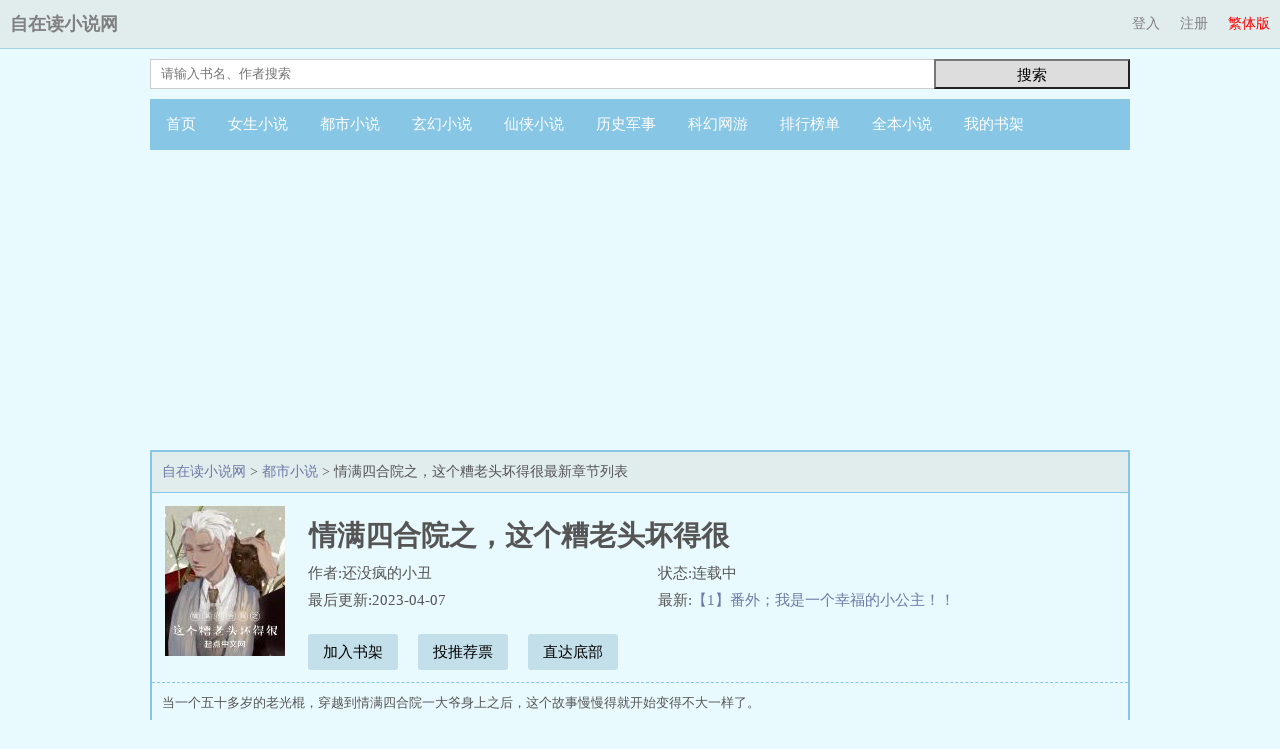

--- FILE ---
content_type: text/html
request_url: https://www.zizaidu.com/zizaidu/106902/
body_size: 23787
content:
<!DOCTYPE html PUBLIC "-//W3C//DTD XHTML 1.0 Transitional//EN" "http://www.w3.org/TR/xhtml1/DTD/xhtml1-transitional.dtd">
<html xmlns="http://www.w3.org/1999/xhtml">
<head>
<title>情满四合院之，这个糟老头坏得很最新章节全文阅读 - 自在读小说网</title>
<meta name=viewport content="width=device-width, initial-scale=1">
<meta http-equiv="content-language" content="zh-Hans">
<meta http-equiv="Content-Type" content="text/html; charset=gbk" />
<meta name="keywords" content="情满四合院之，这个糟老头坏得很,情满四合院之，这个糟老头坏得很最新章节,情满四合院之，这个糟老头坏得很全文阅读" />
<meta name="description" content="《情满四合院之，这个糟老头坏得很》，作者：还没疯的小丑，简介：当一个五十多岁的老光棍，穿越到情满四合院一大爷身上之后，这个故事慢慢得就开始变得不大..." />
<link rel="alternate" hreflang="zh-Hans" href="/zizaidu/106902/" />
<link rel="alternate" hreflang="zh-Hant" href="/big5/zizaidu/106902/" />
<link rel="stylesheet" type="text/css" href="/style/default.css"/>
</head>
<body>
<div class="header">
<div class="top">
    <div class="top-left"><a href="//www.zizaidu.com/">自在读小说网</a></div><a class="lang" href="/big5/zizaidu/106902/">繁体版</a>
    <div class="top-right">

  <a href="/login.php?jumpurl=%2Fmodules%2Farticle%2Freader.php%3Faid%3D106902%26charset%3Dgbk" rel="nofollow">登入</a><a href="/register.php" rel="nofollow">注册</a>

  </div>
</div>

<div class="searchbar">
        <form name="form" method="get" action="/modules/article/search.php" id="articlesearch">
        <input type="hidden" name="searchtype" value="all">
        <div class="search"><input type="text"  placeholder="请输入书名、作者搜索" onclick="this.placeholder=''" onblur="this.placeholder='请输入书名、作者搜索'" class="text" name="searchkey" /></div>
        <button type="submit">搜索</button>
        </form>
</div>

<div class="nav">
<ul>
<li><a href="/">首页</a></li>
<li><a href="/sort/1/">女生小说</a></li>
<li><a href="/sort/2/">都市小说</a></li>
<li><a href="/sort/3/">玄幻小说</a></li>
<li><a href="/sort/4/">仙侠小说</a></li>
<li><a href="/sort/5/">历史军事</a></li>
<li><a href="/sort/6/">科幻网游</a></li>
<li><a href="/top/allvisit/">排行榜单</a></li>
<li><a href="/full/">全本小说</a></li>
<li><a href="/modules/article/bookcase.php">我的书架</a></li>
</ul>
</div>
</div>
<div class="main">
<div class="indexad1"><script type="text/javascript" src="/js/indexad1.js" charset="utf-8"></script></div>
<div class="contentbox">
<div class="breadcrumb">
<a href="//www.zizaidu.com/">自在读小说网</a> &gt; <a href="/sort/2/">都市小说</a> &gt; 情满四合院之，这个糟老头坏得很最新章节列表
</div>

<div id="bookcover">
<img width="120" height="150" src="//www.zizaidu.com/files/article/image/106/106902/106902s.jpg" onerror="src='/modules/article/images/nocover.jpg'" alt="情满四合院之，这个糟老头坏得很"/>
</div>

<div id="maininfo">
<div id="info">
<h1>情满四合院之，这个糟老头坏得很</h1>
<p>作者:还没疯的小丑</p>
<p>状态:连载中</p>
<p>最后更新:2023-04-07</p>
<p>最新:<a href="26449780.html">【1】番外；我是一个幸福的小公主！！</a></p>
</div>
<div id="bookmark"><a rel="nofollow" href="/modules/article/addbookcase.php?bid=106902">加入书架</a><a rel="nofollow" href="/modules/article/uservote.php?id=106902">投推荐票</a><a href="#footer">直达底部</a></div>
<div id="intro">
<p>当一个五十多岁的老光棍，穿越到情满四合院一大爷身上之后，这个故事慢慢得就开始变得不大一样了。</p>
</div>
</div>
</div>

<div class="indexad2"><script type="text/javascript" src="/js/indexad2.js" charset="utf-8"></script></div>
<div class="contentbox">
<div id="chapterlist">
<dl>
<dt>《情满四合院之，这个糟老头坏得很》最新章节</dt>
<dd><a href="26449780.html">【1】番外；我是一个幸福的小公主！！</a></dd>
<dd><a href="26449779.html">【1】番外；一个女领导的自述！！</a></dd>
<dd><a href="26449778.html">【1】番外；狼王的自述！！</a></dd>
<dd><a href="26449777.html">【171】这电视剧是谁拍的，我们要去打那个编辑和导演...。</a></dd>
<dd><a href="26449776.html">【170】国内第一家不要票的酒楼，顾客多到爆炸...。</a></dd>
<dd><a href="26443931.html">【169】一大爷真的认识了很多人，酒楼内试...。</a></dd>
<dd><a href="26443930.html">【168】激动地一大爷，你回来得太及时了...。</a></dd>
<dd><a href="26441413.html">【167】娄晓娥的台词，被秦淮茹给改了...。</a></dd>
<dd><a href="26441412.html">【166】原来我错过了，这么多有趣的事情啊...。</a></dd>
<dd><a href="26440543.html">【165】杨厂长回家，一大堆人傻眼了...。</a></dd>
<dd><a href="26440542.html">【164】他回来了，妈妈却只能喊阿姨了...。</a></dd>
<dd><a href="26440541.html">【163】哪怕岁月已经不同，但许大茂还是那么的坏...。</a></dd>
<dd><a href="26440540.html">【162】时间都来到1979年了，但是我却还不能休息...。</a></dd>
<dd><a href="26432847.html">【161】完蛋了，以后估计都没媒婆敢上门了...。</a></dd>
<dd><a href="26432846.html">【160】不安分的贾家，又双出事了...。</a></dd>
<dt>《情满四合院之，这个糟老头坏得很》全部章节</dt>
<dd><a href="25643618.html">【447】老婆有交代，打断腿就好！！</a></dd>
<dd><a href="25327844.html">【379】为了控制动物的数量，那就再养两头熊吧！！</a></dd>
<dd><a href="24635907.html">【1】穿越来到了58年，我成了一大爷！！</a></dd>
<dd><a href="24635908.html">【2】老农民得空间，当然是进去种种地了！！</a></dd>
<dd><a href="24635909.html">【3】答应收养孩子，条件是跟一大妈从此分床睡！！</a></dd>
<dd><a href="24635910.html">【4】一大妈要领养孩子，贾东旭一家慌了！！</a></dd>
<dd><a href="24635911.html">【5】老许有老婆没有，你帮我给傻柱找一个！！</a></dd>
<dd><a href="24635912.html">【6】下班去菜市场，给农场增添一些小生命！！</a></dd>
<dd><a href="24635913.html">【7】继承者们的战斗，新宠傻柱vs旧爱贾东旭！！</a></dd>
<dd><a href="24635914.html">【8】易中海真的是，老好人一个！！</a></dd>
<dd><a href="24635915.html">【9】我是一个钓手，专门在家里钓鱼的钓手！！</a></dd>
<dd><a href="24635916.html">【10】一大爷是真的好人，买只野兔都是在帮人！！</a></dd>
<dd><a href="24635917.html">【11】懵逼的一大爷，怎么都想当我徒弟啊？？</a></dd>
<dd><a href="24635918.html">【12】我怎么好像，变成收东西的了啊？？</a></dd>
<dd><a href="24635919.html">【13】我真不想喝酒了，但一大爷那有好菜！！</a></dd>
<dd><a href="24635920.html">【14】又一次，被一大爷放倒的贾东旭！！</a></dd>
<dd><a href="24635921.html">【15】一大爷终于不再偏袒了，尝试许大茂之痛的傻柱！！</a></dd>
<dd><a href="24635922.html">【16】说来你不信，我媳妇让我找漂亮的！！</a></dd>
<dd><a href="24635923.html">【17】除了贾东旭外的第二个徒弟，上门来了！！</a></dd>
<dd><a href="24635924.html">【18】一大爷易中海，绝对是一个老好人！！</a></dd>
<dd><a href="24635925.html">【19】誓死不做小趴菜，结果却又喝醉了的贾东旭！！</a></dd>
<dd><a href="24635926.html">【20】大清早的，你看一大爷又在做好事了！！</a></dd>
<dd><a href="24635927.html">【21】我亲爹，要是有一大爷这么靠谱就好了！！</a></dd>
<dd><a href="24635928.html">【22】倔强的小趴菜，就是不肯服输的贾东旭！！</a></dd>
<dd><a href="24635929.html">【23】一生要强的许大茂，我不当二流子要去当放映员了！！</a></dd>
<dd><a href="24635930.html">【24】一大爷大方请客，把贾张氏给心疼坏了！！</a></dd>
<dd><a href="24635931.html">【25】一大爷洗个手，后海都给他洗干枯了！！</a></dd>
<dd><a href="24635932.html">【26】三大爷名言，防偷防盗防一大爷！！</a></dd>
<dd><a href="24635933.html">【27】老刘真客气，竟然打儿子给我们助兴！！</a></dd>
<dd><a href="24635934.html">【28】老是收东西，所以一大爷最终还是被人给盯上了！！</a></dd>
<dd><a href="24635935.html">【29】黑市的老乞丐，一大爷意想不到的收获！！</a></dd>
<dd><a href="24635936.html">【30】不是说好没钱的吗，这怎么就又有钱了啊？？</a></dd>
<dd><a href="24635937.html">【31】恐怖的教徒能力，23个徒弟全部晋级成功！！</a></dd>
<dd><a href="24635938.html">【32】贾张氏丢钱了，秦淮如怀孕被赶出来了！！</a></dd>
<dd><a href="24635939.html">【33】懵逼的贾东旭，我怎么好像变成没媳妇的人了啊？？</a></dd>
<dd><a href="24635940.html">【34】娄小娥来了，一大爷又有新的酒友了！！</a></dd>
<dd><a href="24635941.html">【35】一大爷很无语，莫名其妙就成何雨水的实验品了！！</a></dd>
<dd><a href="24635942.html">【36】一大爷一做美食，傻柱那都是得靠边的！！</a></dd>
<dd><a href="24635943.html">【37】何雨水的感叹，一大爷要是我爸爸就好了！！</a></dd>
<dd><a href="24635944.html">【38】差点忘记，自己还有单车票没用来了！！</a></dd>
<dd><a href="24635945.html">【39】一大爷的一句话，帮了火柴厂一个大忙！！</a></dd>
<dd><a href="24635946.html">【40】四合院第一辆，全新的个人飞鸽单车！！</a></dd>
<dd><a href="24635947.html">【41】把钱送给医院，还不如留下来我们自己吃肉呢！！</a></dd>
<dd><a href="24643233.html">【42】比三大爷还会算计的贾张氏，全院给我出钱买老鼠夹！！</a></dd>
<dd><a href="24643234.html">【43】奇葩母子，不要脸的贾东旭和贾张氏！！</a></dd>
<dd><a href="24644965.html">【44】小心眼的许大茂，一脚直接给贾东旭踢哭了！！</a></dd>
<dd><a href="24647020.html">【45】奇葩母亲，亲妈给儿子守夜也要钱！！</a></dd>
<dd><a href="24681265.html">【46】失败的秦淮如，亲妈都不如一大爷亲！！</a></dd>
<dd><a href="24681266.html">【47】原来一大爷，并不是什么好人！！</a></dd>
<dd><a href="24681267.html">【48】贾东旭出名了，从此成单师兄和单师弟了！！</a></dd>
<dd><a href="24681268.html">【49】在吃的面前，贾张氏可以不要一切！！</a></dd>
<dd><a href="24681269.html">【50】贾东旭还在住院呢，许大茂却已经在上班了！！</a></dd>
<dd><a href="24681270.html">【51】出手大方的娄小娥，三百块钱帮忙了事！！</a></dd>
<dd><a href="24681271.html">【52】佛系一大爷，当上车间主任的第一天就放权！！</a></dd>
<dd><a href="24681272.html">【53】倒霉的贾张氏，买个鸡还被当成卖鸡的了！！</a></dd>
<dd><a href="24681273.html">【54】许大茂担心贾东旭报复，有点不敢回家了！！</a></dd>
<dd><a href="24681274.html">【55】傻柱，你赶紧去喊一大爷爸爸吧！！</a></dd>
<dd><a href="24681275.html">【56】你问我和傻柱的关系啊，那我也不知道是啥关系！！</a></dd>
<dd><a href="24685119.html">【57】亲爹只给了五块，而教手艺的师傅却给了一百块！！</a></dd>
<dd><a href="24716488.html">【58】一个学生，不能压着校长的风头了！！</a></dd>
<dd><a href="24716489.html">【59】累绝不爱了，被嫌弃了的小棒梗！！</a></dd>
<dd><a href="24716490.html">【60】上句话听得很开心，下句话听得很蛋疼！！</a></dd>
<dd><a href="24716491.html">【61】老好人也是会打人的，一巴掌扇晕猪肉佬！！</a></dd>
<dd><a href="24716492.html">【62】何雨水，果然是我们学校隐藏的超级大佬！！</a></dd>
<dd><a href="24716493.html">【63】你们知道吗，何雨水的一大爷差点就成我爸了！！</a></dd>
<dd><a href="24716494.html">【64】贾东旭他们一家，都是乐观的人啊！！</a></dd>
<dd><a href="24716495.html">【65】秦淮如的第一次产检，竟然是双胞胎！！</a></dd>
<dd><a href="24716496.html">【66】这个年代，吃个荔枝跟吃个金子似的！！</a></dd>
<dd><a href="24719501.html">【67】差点崩溃的贾东旭，我错过了车间主任的位置了！！</a></dd>
<dd><a href="24727860.html">【68】贾东旭下跪认错，一大爷不知所踪！！</a></dd>
<dd><a href="24727861.html">【69】中院吵得热火朝天，后院的一大爷在专心教做菜！！</a></dd>
<dd><a href="24735698.html">【70】躲了贾东旭三个月，秦淮如生了！！</a></dd>
<dd><a href="24735892.html">【71】原来他活着，秦淮茹的下长是被抛弃！！</a></dd>
<dd><a href="24745686.html">【72】两个小可爱出生了，易小当和易小鱼！！</a></dd>
<dd><a href="24745687.html">【73】一大爷，最近有点忙也有点累！！</a></dd>
<dd><a href="24753314.html">【74】大方的杨厂长，将自己的专车都给借出来了！！</a></dd>
<dd><a href="24753567.html">【75】刘光齐想跟一大爷借钱，跟女朋友去约会！！</a></dd>
<dd><a href="24757454.html">【76】大徒弟李爱国，也想借钱买单车！！</a></dd>
<dd><a href="24757455.html">【77】厉害的一大爷，一分钱没花得了一单车！！</a></dd>
<dd><a href="24762916.html">【78】改变贾东旭的命运，让他去保卫科！！</a></dd>
<dd><a href="24762959.html">【79】亲闺女也不过如此了，孝顺的何雨水！！</a></dd>
<dd><a href="24769169.html">【80】阎解成看上于莉了，三大爷想占便宜！！</a></dd>
<dd><a href="24769170.html">【81】留不住的东西，始终是留不住的！！</a></dd>
<dd><a href="24777346.html">【82】开心的傻柱，老子终于当爸爸了！！</a></dd>
<dd><a href="24779533.html">【83】（）真真是，亲爹也不过如此了！！</a></dd>
<dd><a href="24796363.html">【84】娄小娥最终，还是被娄家给接回去了！！</a></dd>
<dd><a href="24796364.html">【85】关键时刻，还是得一大爷上啊！！</a></dd>
<dd><a href="24796365.html">【86】三天两头回来吃饭的于莉，三大爷那是寺庙不是家！！</a></dd>
<dd><a href="24796366.html">【87】一大爷的命令，不许再用扫阴腿了！！</a></dd>
<dd><a href="24796367.html">【88】因为太累没力气了，一大爷都被秦淮如嫌弃了！！</a></dd>
<dd><a href="24796368.html">【89】许大茂采的蘑菇，给贾东旭吃中毒了！！</a></dd>
<dd><a href="24796369.html">【90】太阳打西边出来了，贾张氏竟然求起一大爷和秦淮如来了！！</a></dd>
<dd><a href="24796370.html">【91】秦老狗的城里女婿，终于肯上门了！！</a></dd>
<dd><a href="24796371.html">【92】别摆脸色，这是你宝贝女儿的第二春！！</a></dd>
<dd><a href="24796372.html">【93】跟秦父上山打猎，偶遇超大只带崽野猪！！</a></dd>
<dd><a href="24796373.html">【94】秦老狗女婿，可别把河里的鱼王给钓起来了啊！！</a></dd>
<dd><a href="24796374.html">【95】一大爷，你们这是去乡下采购了吗？？</a></dd>
<dd><a href="24800856.html">【96】贾张氏住院了，棒梗差点走丢了！！</a></dd>
<dd><a href="24800857.html">【97】无语的一大爷，能找到棒梗全因他嘴巴够毒！！</a></dd>
<dd><a href="24801664.html">【98】凑个热闹，花五十块捡了一个大漏！！</a></dd>
<dd><a href="24803169.html">【99】一大妈都惊呆了，我家老易变年轻了！！</a></dd>
<dd><a href="24803170.html">【100】在家喝个小酒，结果却害苦了一大群人！！</a></dd>
<dd><a href="24808119.html">【101】可怜的贾张氏，直接被人给忘在医院里头了！！</a></dd>
<dd><a href="24808120.html">【102】无聊的午休时间，傻柱的初恋偷偷的来求助！！</a></dd>
<dd><a href="24808834.html">【103】二大爷对大儿子，那是绝对的妥妥的真爱！！</a></dd>
<dd><a href="24810902.html">【104】一大爷就是一大爷，传说中的老好人！！</a></dd>
<dd><a href="24810903.html">【105】秦淮如怀上三胎了，所以....。</a></dd>
<dd><a href="24814229.html">【106】贾东旭跟秦淮如正式离婚了，贾张氏的噩梦来了！！</a></dd>
<dd><a href="24814230.html">【107】推迟了十多年的叛逆期，不再听话的贾东旭！！</a></dd>
<dd><a href="24814685.html">【108】出了四合院，还闹事的话是会挨揍的哦！！</a></dd>
<dd><a href="24818502.html">【109】一句你孙子棒梗呢，直接就让贾张氏出院了！！</a></dd>
<dd><a href="24818503.html">【110】百思不得奇迹，被魔术难住了的三大爷！！</a></dd>
<dd><a href="24822041.html">【111】本来是要礼物的，结果却....。</a></dd>
<dd><a href="24822042.html">【112】贪心无度的贾张氏，无语的一大爷！！</a></dd>
<dd><a href="24822985.html">【113】有点，高兴地太早了的二大妈和二大爷！！</a></dd>
<dd><a href="24825407.html">【114】倒霉的三大妈，吃个鸡蛋吃到医院去了！！</a></dd>
<dd><a href="24825408.html">【115】这不是给你准备的，你的婚宴是在晚上！！</a></dd>
<dd><a href="24829621.html">【116】带贾张氏去街道办，给她安排扫地的工作！！</a></dd>
<dd><a href="24829622.html">【117】倒霉的一天，喝酒喝了一后背的指甲痕迹！！</a></dd>
<dd><a href="24830327.html">【118】有点心慌的李主任，老易的背景比我的还牛？？</a></dd>
<dd><a href="24831921.html">【119】刘光齐走了，悄悄的带着老婆就走了！！</a></dd>
<dd><a href="24831922.html">【120】一直只收礼的李主任，也开始学人送礼了！！</a></dd>
<dd><a href="24835047.html">【121】所有干部办公室里面，最干净的一间办公室！！</a></dd>
<dd><a href="24835048.html">【122】心态超级好的阎解成，只要不是我自己这样就好！！</a></dd>
<dd><a href="24835863.html">【123】男孩子出门，一定要好好的保护好自己！！</a></dd>
<dd><a href="24837715.html">【124】男孩子出门，真的要保护好自己！！</a></dd>
<dd><a href="24838452.html">【125】当选了副厂长，但却又自己给放弃了！！</a></dd>
<dd><a href="24843791.html">【126】李爱国的感叹，家有一老真的是如有一宝啊！！</a></dd>
<dd><a href="24845401.html">【127】心酸的三大爷，老易那家伙就不是个好人！！</a></dd>
<dd><a href="24845761.html">【128】乱糟糟的四合院，一个个要过年了都不知道安分！！</a></dd>
<dd><a href="24847524.html">【129】大家快出来啊，一大爷把何雨水给砸死了！！</a></dd>
<dd><a href="24847525.html">【130】因为都很穷，所以这个年都过得很简单！！</a></dd>
<dd><a href="24852822.html">【131】大年三十捡了两娃，刘光天和刘光福！！</a></dd>
<dd><a href="24852823.html">【132】被冲击了内心的刘光福兄弟，原来人还可以这般穷啊！！</a></dd>
<dd><a href="24853148.html">【133】吓坏了的二大爷，我家光天和光福这是怎么了？？</a></dd>
<dd><a href="24854280.html">【134】大过年的也不安乐，三大爷一家吃酸菜吃进了医院！！</a></dd>
<dd><a href="24854434.html">【135】悄悄摸摸的黑市出粮，一次性的买卖！！</a></dd>
<dd><a href="24856475.html">【136】年初六开工了，给于莉安排到食堂蒸馒头去！！</a></dd>
<dd><a href="24856476.html">【137】我这么爱你，要你一个荷包蛋不过分吧？？</a></dd>
<dd><a href="24857170.html">【138】傻眼了的一大爷，变勤快的于莉有点虎！！</a></dd>
<dd><a href="24859258.html">【139】一大爷果然是好人啊，对邻居着这么的照顾！！</a></dd>
<dd><a href="24859677.html">【140】李副厂长的邀约，让我到他家去做客！！</a></dd>
<dd><a href="24863240.html">【141】奶粉不好喝，那就给它加点糖！！</a></dd>
<dd><a href="24863241.html">【142】跟我们交易的那个人，他可能不是人！！</a></dd>
<dd><a href="24863910.html">【143】可怜的刘岚，我就拿二十块工资的命啊！！</a></dd>
<dd><a href="24866077.html">【144】不敢再有心思了，认栽了的黑市小贩！！</a></dd>
<dd><a href="24866078.html">【145】迫于生活的压力，小棒梗都开始食脑了！！</a></dd>
<dd><a href="24870124.html">【146】因为嘴巴太毒，贾张氏又让人给揍了！！</a></dd>
<dd><a href="24870125.html">【148】一大爷和竹编佬，不得不说的小秘密！！</a></dd>
<dd><a href="24870739.html">【149】钢铁厂两大名人，做饭的何雨柱喝酒的易中海！！</a></dd>
<dd><a href="24872044.html">【150】惊吓的大家伙，贾张氏也有第二春了！！</a></dd>
<dd><a href="24872297.html">【151】无语的一大爷，傻柱我都不好意思点破你了！！</a></dd>
<dd><a href="24921602.html">【152】做梦都没想到，咱把那个人的孙子给救了！！</a></dd>
<dd><a href="24921605.html">【153】自己索要的，哪里有别人主动给的香啊！！</a></dd>
<dd><a href="24921607.html">【154】狗屁的姐妹情深，何雨水就想跟于海棠吹牛而已！！</a></dd>
<dd><a href="24921609.html">【155】家贾的争夺大战，贾张氏vs贾东旭！！</a></dd>
<dd><a href="24921611.html">【156】呃，小棒梗好像没人要了！！</a></dd>
<dd><a href="24921613.html">【157】老易，你是来后海进货的吗？？</a></dd>
<dd><a href="24921615.html">【158】三大爷的扣门，真的是无解的！！</a></dd>
<dd><a href="24921617.html">【159】因为那女人不是刘岚，所以李副厂长倒霉了！！</a></dd>
<dd><a href="24921618.html">【160】改天用许大茂的声音，吓吓贾东旭他们去！！</a></dd>
<dd><a href="24921619.html">【161】真的，不能一直都做老好人！！</a></dd>
<dd><a href="24921620.html">【162】被绕懵逼的一大爷，爱去哪就去哪吧！！</a></dd>
<dd><a href="24921621.html">【163】十多天没见了，不知道我家丫头今天乖不乖！！</a></dd>
<dd><a href="24921623.html">【164】新人好啊，我们最喜欢新人了！！</a></dd>
<dd><a href="24921625.html">【165】因为一根香烟，我成了这里的大哥！！</a></dd>
<dd><a href="24921627.html">【166】农场里面的小家庭，我真的不是因为她们....。</a></dd>
<dd><a href="24921629.html">【167】老农民不忘本，到哪咱都得种点吃的！！</a></dd>
<dd><a href="24921631.html">【168】地下河流出来的鱼，肯定好吃吧！！</a></dd>
<dd><a href="24921633.html">【169】你说你钓的鱼，都被你给放回去了？？</a></dd>
<dd><a href="24921635.html">【170】可爱的小丫头，萌娃孙文秀！！</a></dd>
<dd><a href="24921637.html">【171】一大爷对文秀的溺爱，她说吃肉他就给杀猪！！</a></dd>
<dd><a href="24921639.html">【172】一份来自，大自然的肥沃礼物！！</a></dd>
<dd><a href="24921641.html">【173】一个被所有人都嫌弃的，小八哥！！</a></dd>
<dd><a href="24921643.html">【174】所有人会无聊，就你不会无聊！！</a></dd>
<dd><a href="24921645.html">【175】时间如同流水转眼即逝，1965年！！</a></dd>
<dd><a href="24921647.html">【176】我老易终于有，名正言顺的儿子了！！</a></dd>
<dd><a href="24921648.html">【177】傻柱最终，还是喜欢上了秦淮如！！</a></dd>
<dd><a href="24921649.html">【178】地球是圆的，阎解成被刘光天给回报了！！</a></dd>
<dd><a href="24921650.html">【179】懵逼的许大茂，我刚才好像被人给打了！！</a></dd>
<dd><a href="24921651.html">【180】命运都改变了，但棒梗还是偷鸡了！！</a></dd>
<dd><a href="24921652.html">【181】黑我的东西，你们都得给我吐出来！！</a></dd>
<dd><a href="24921653.html">【182】棒梗你是大人了，所以不能再吃白食了！！</a></dd>
<dd><a href="24921654.html">【183】可怜巴巴的棒梗，所以我是多余的吗？？</a></dd>
<dd><a href="24921655.html">【184】出门恢复户口，给三大爷吓晕过去了！！</a></dd>
<dd><a href="24921656.html">【185】没想到，我好兄弟竟然都当黑白无常了！！</a></dd>
<dd><a href="24921658.html">【186】秦淮如不是骑单车回来的，她是开单车回来的！！</a></dd>
<dd><a href="24921660.html">【187】挨揍的二大爷，亲儿子都不敢来帮忙！！</a></dd>
<dd><a href="24921662.html">【188】对上一大爷，傻柱心虚的跑了！！</a></dd>
<dd><a href="24921664.html">【189】可怜的棒梗，一天愣是挨了五顿揍！！</a></dd>
<dd><a href="24921666.html">【190】差点被抓去，跟鸡一起炖了的八哥！！</a></dd>
<dd><a href="24921668.html">【191】傻柱你昨晚上，在这给我看门啊？？</a></dd>
<dd><a href="24921670.html">【192】一大爷离婚是为了四个孩子，并不是想换老婆！！</a></dd>
<dd><a href="24921671.html">【193】真是把你当兄弟，我才给你蚯蚓钓鱼的！！</a></dd>
<dd><a href="24921672.html">【194】何雨柱同志，以后请叫我一大妈！！</a></dd>
<dd><a href="24921673.html">【195】你被骗子骗了后，你还会跟别的骗子做朋友吗？？</a></dd>
<dd><a href="24921674.html">【196】老易那家伙，到底是帮了多少人啊！！</a></dd>
<dd><a href="24921676.html">【197】爱占便宜的三大爷，五十块买了辆单车还要了五十斤棒子面！！</a></dd>
<dd><a href="24921678.html">【198】对于何雨水的缘分，一大爷选择了随她心！！</a></dd>
<dd><a href="24921679.html">【199】此生不谈亏欠，自此师傅变成一大爷！！</a></dd>
<dd><a href="24921681.html">【200】搞定贾东旭，四合院房子再添一个！！</a></dd>
<dd><a href="24921683.html">【201】许大茂的哭泣，他是真的已经后悔了！！</a></dd>
<dd><a href="24921685.html">【202】因为理亏，所以傻柱选择了不出门！！</a></dd>
<dd><a href="24921687.html">【203】跟刘岚见一面，压力又大了一分！！</a></dd>
<dd><a href="24921689.html">【204】身份的改变，不想出门的一大爷。</a></dd>
<dd><a href="24921691.html">【205】时隔六年，再次看到李副厂长的媳妇！！</a></dd>
<dd><a href="24921693.html">【206】秦淮如的担心，并没有发生！！</a></dd>
<dd><a href="24921695.html">【207】河里的鱼王，终究是没能逃过被抓的命运！！</a></dd>
<dd><a href="24921696.html">【208】一心想要嫁到城里去的，漂亮村花秦京茹！！</a></dd>
<dd><a href="24921698.html">【209】亲兄弟都要明算账，更何况只是小舅子而已！！</a></dd>
<dd><a href="24921700.html">【210】做人还是低调一点，比较好！！</a></dd>
<dd><a href="24921702.html">【211】傻柱把自己的不满，发泄到许大茂身上了！！</a></dd>
<dd><a href="24921704.html">【212】差一点点，就进了阎王殿的许大茂！！</a></dd>
<dd><a href="24921706.html">【213】再见傻柱，哭着交代后事的他！！</a></dd>
<dd><a href="24921708.html">【214】许大茂不是傻柱一个人打的，但是他害的！！</a></dd>
<dd><a href="24921710.html">【215】我喊你爸，这钱咱就别还了吧！！</a></dd>
<dd><a href="24921712.html">【216】傻柱还没动，张小丫自己扛不住回来了！！</a></dd>
<dd><a href="24921713.html">【217】六十年的农村很淳朴，个屁</a></dd>
<dd><a href="24921715.html">【218】傻柱你是变坏了，去赌钱才欠了这么多钱吗？？</a></dd>
<dd><a href="24921718.html">【219】小家伙们的新房，新式的双层床！！</a></dd>
<dd><a href="24921720.html">【220】今晚那边肯定没得睡，所以我就不回去了！！</a></dd>
<dd><a href="24921722.html">【221】李副厂长，终于还是准备要对杨厂长动手了！！</a></dd>
<dd><a href="24921723.html">【222】一大爷对我，那是绝对绝对的真爱啊！！</a></dd>
<dd><a href="24921724.html">【223】收破烂的小舅子，破烂后的徒弟秦晓雨！！</a></dd>
<dd><a href="24921725.html">【224】再值钱的东西不能换钱，它也只是垃圾！！</a></dd>
<dd><a href="24921726.html">【225】一不小心就得罪了，一个坏心眼的人了！！</a></dd>
<dd><a href="24921727.html">【226】倒霉的棒梗，被人丢到污水沟里了！！</a></dd>
<dd><a href="24921728.html">【227】来啊互相伤害啊，自己报警抓了自己的二流子！！</a></dd>
<dd><a href="24921729.html">【228】欲哭无泪的二流子，打我还有预约的吗？？</a></dd>
<dd><a href="24921730.html">【229】你们看到了，是他不愿意私下调解的！！</a></dd>
<dd><a href="24921731.html">【230】漂亮村花秦京茹，从乡下跑出来了！！</a></dd>
<dd><a href="24921732.html">【231】刘光天被嫌弃了，长得就像劳改犯！！</a></dd>
<dd><a href="24921733.html">【232】心思比较多的靓女，于海棠！！</a></dd>
<dd><a href="24921735.html">【233】借房记，漂亮这会儿不管用了！！</a></dd>
<dd><a href="24921737.html">【234】痴情的男子，杨厂长的傻侄子杨伟民！！</a></dd>
<dd><a href="24921739.html">【235】一脸无语的杨厂长，老易我没教他这样你信吗？</a></dd>
<dd><a href="24921741.html">【236】人们不知道的是，大善人其实挺小气的！！</a></dd>
<dd><a href="24965809.html">【237】当爱变成伤害的时候，痴情也能变成绝情！！</a></dd>
<dd><a href="24965810.html">【238】钢铁厂九千多人，就她一人开心不了！！</a></dd>
<dd><a href="24967870.html">【239】还是要带她们出去走走的，不能与世隔绝了！！</a></dd>
<dd><a href="24980695.html">【240】小姨真厉害，那么酸都能吃得下！！</a></dd>
<dd><a href="24980696.html">【241】你要去那遭罪，那你就去吧！！</a></dd>
<dd><a href="24992892.html">【242】何雨水最终，还是没逃离片警的手！！</a></dd>
<dd><a href="24992893.html">【243】四合院的战斗，三个大爷对战所有年轻人！！</a></dd>
<dd><a href="24994870.html">【244】越打越大，南锣鼓巷的百人大战！！</a></dd>
<dd><a href="25000123.html">【245】本来能抱得美人归的，却成了进去了！！</a></dd>
<dd><a href="25000124.html">【246】磨刀霍霍祸羊群，李春华和李春云的不信任！！</a></dd>
<dd><a href="25006284.html">【247】失落的于海棠，一大爷可以保护我吗？</a></dd>
<dd><a href="25006285.html">【248】虽然对你羡慕嫉妒恨，但我还是喜欢你的怀抱！！</a></dd>
<dd><a href="25006286.html">【249】昨天打雪仗，今天我们干真仗！！</a></dd>
<dd><a href="25011758.html">【250】此后杨妈妈，再也趾高气昂不起来了！！</a></dd>
<dd><a href="25011759.html">【251】贾张氏的儿子，竟然不是竹编佬的！！</a></dd>
<dd><a href="25020503.html">【252】又一个五十元的房子，地窖下面的地窖！！</a></dd>
<dd><a href="25020504.html">【253】嘴里说着好贵啊，心里却美滋滋的棒梗！！</a></dd>
<dd><a href="25020505.html">【254】三大爷很会算计，但棒梗扣门啊！！</a></dd>
<dd><a href="25022976.html">【255】在家不出门，轻轻松松赚了三百多块！！</a></dd>
<dd><a href="25022977.html">【256】懵逼的一大爷，这次真不是我打的！！</a></dd>
<dd><a href="25034003.html">【257】一大爷都有点意外，凶手竟然是他！！</a></dd>
<dd><a href="25034004.html">【258】棒梗是小孩子，所以我不能输给他了！！</a></dd>
<dd><a href="25034005.html">【259】你是善人我是穷人，所以你得帮我！！</a></dd>
<dd><a href="25040644.html">【260】欲哭无泪的一家人，挨揍了...。</a></dd>
<dd><a href="25041238.html">【261】遇到事情了，报我的名字能保命！！</a></dd>
<dd><a href="25055220.html">【262】一个小小的人情世故，却能让人意外的感动。</a></dd>
<dd><a href="25055221.html">【263】趁着现在还没老得彻底，就一起去…。</a></dd>
<dd><a href="25055222.html">【264】一杯茅台酒下去，老太太说起了自己的过往！！</a></dd>
<dd><a href="25055223.html">【265】铁公鸡转型，三大爷这是准备拔毛了？？</a></dd>
<dd><a href="25055224.html">【266】你大爷就是你一大爷，过年从不愁吃...。</a></dd>
<dd><a href="25063695.html">【267】凑热闹的二大爷，郁闷到都快哭了！！</a></dd>
<dd><a href="25063696.html">【268】我也不想给红包啊，可是他们祝福我当官....。</a></dd>
<dd><a href="25063697.html">【269】乖，妈妈给你们存着，以后讨媳妇用！！</a></dd>
<dd><a href="25064999.html">【270】是不是南锣鼓巷的小孩，都跑过来了啊？？</a></dd>
<dd><a href="25070383.html">【271】可怜的黄鼠狼，有仇是不是啊...。</a></dd>
<dd><a href="25070384.html">【272】金算盘的传人，我这辈子.....。</a></dd>
<dd><a href="25070385.html">【273】二选一，阎解娣的选择是....。</a></dd>
<dd><a href="25070386.html">【274】何雨水对象上门，一大爷的嫁女条件....。</a></dd>
<dd><a href="25077981.html">【274】许大茂家，有阴谋的酒局....，</a></dd>
<dd><a href="25077982.html">【275】许大茂骂我十年，不如你一句话....。</a></dd>
<dd><a href="25077983.html">【276】南锣鼓巷对战XC区积水潭，小孩子们的打斗....。</a></dd>
<dd><a href="25077984.html">【277】六十年代的，三十二条腿....。</a></dd>
<dd><a href="25087100.html">【278】你们为我孩子仗义出手，我绝不寒人心...。</a></dd>
<dd><a href="25087101.html">【279】何雨水的婚姻，还不错的....。</a></dd>
<dd><a href="25087432.html">【280】孙家人上门，差一点被当穷人了....。</a></dd>
<dd><a href="25087433.html">【281】猛然惊醒，所以护士不能惹…。</a></dd>
<dd><a href="25094830.html">【282】震惊的何雨水，我一大爷的儿子.....。</a></dd>
<dd><a href="25095065.html">【283】所以现在是，我成了我儿子....。</a></dd>
<dd><a href="25098277.html">【284】见鬼了，还真有跟我一样的人....。</a></dd>
<dd><a href="25102460.html">【285】都说不能激动了，你还激动....。</a></dd>
<dd><a href="25102461.html">【286】新的决定，带孙文秀出去....。</a></dd>
<dd><a href="25102462.html">【287】一句小馒头，什么都不需要证明了....。</a></dd>
<dd><a href="25102463.html">【288】懵逼了的何雨水，脑子乱了……。</a></dd>
<dd><a href="25109864.html">【289】二大爷为啥没来，掉里头了...。</a></dd>
<dd><a href="25109865.html">【290】一大妈的疑惑，家里又多了一屋....。</a></dd>
<dd><a href="25109866.html">【291】最暖心的话，家里永远有你的房间....。</a></dd>
<dd><a href="25113450.html">【292】父子两的聊天，感觉这是个不孝子..。</a></dd>
<dd><a href="25116196.html">【293】被一大爷忽悠多了，就也会忽悠人了....。</a></dd>
<dd><a href="25116197.html">【294】多才多艺的一大爷，退休了也能赚钱...。</a></dd>
<dd><a href="25116745.html">【295】不愧是我一大爷，连这个都是....。</a></dd>
<dd><a href="25116765.html">【296】李副厂长的媳妇，老易好枪法....。</a></dd>
<dd><a href="25121390.html">【297】感觉被骗了的秦京茹，原来它是收破烂的....，</a></dd>
<dd><a href="25121391.html">【298】还没学会走路就想跟人跑，你不摔跤谁摔跤....。</a></dd>
<dd><a href="25121392.html">【299】破烂侯家的告示，一大爷与狗不得入内....。</a></dd>
<dd><a href="25121393.html">【300】不想嫁啊，那你去把孙浚伟娶回来吧....。</a></dd>
<dd><a href="25132707.html">【301】一大爷的神技，覆水可收....。</a></dd>
<dd><a href="25132708.html">【302】人人都想当何雨水，但却没有她的一大爷！！</a></dd>
<dd><a href="25132709.html">【303】阎解成，其实并没有很老实！！</a></dd>
<dd><a href="25133257.html">【304】算盘对上算盘，兄妹之间的算计！！</a></dd>
<dd><a href="25140380.html">【305】差点露陷，刘岚竟然跟于莉做了邻居了！！</a></dd>
<dd><a href="25140381.html">【306】一大爷，你是不是看上于海棠了？</a></dd>
<dd><a href="25140382.html">【307】初见棒梗美女老师，冉秋叶！！</a></dd>
<dd><a href="25141037.html">【308】最适合许大茂的位置，食堂采购员！！</a></dd>
<dd><a href="25147120.html">【309】伤心的棒梗，我是你们的打手啊？</a></dd>
<dd><a href="25147121.html">【310】不讲理的槐花，急眼了不但咬你而且还投诉你！！</a></dd>
<dd><a href="25156926.html">【311】杨厂长的挣扎，不断的推延时间！！</a></dd>
<dd><a href="25156927.html">【312】给我五十块钱，以后秦京茹归你管了！！</a></dd>
<dd><a href="25156928.html">【313】虽然挺缺德的，但收获是真的好！！</a></dd>
<dd><a href="25156929.html">【314】你知道，女婿比自己还大一岁是什么感受吗？？</a></dd>
<dd><a href="25167497.html">【315】秦二弟想进城，但不愿意收破烂。</a></dd>
<dd><a href="25167498.html">【316】真正的野猪王，五百七十斤！！</a></dd>
<dd><a href="25175541.html">【317】让他钓三条鱼，估计屁股都没坐热！！</a></dd>
<dd><a href="25175542.html">【318】他要不是主任，我都想调他去当采购了！！</a></dd>
<dd><a href="25178948.html">【319】得瑟的李副厂长，我这边有肉吃你们没有！！</a></dd>
<dd><a href="25178949.html">【320】老婆不在，今晚又可以好好的喝上几杯了！！</a></dd>
<dd><a href="25187069.html">【321】大家都想巴结一大爷，因为他能收上来肉！！</a></dd>
<dd><a href="25187070.html">【322】礼尚往来，生产队队长的再给惊喜！！</a></dd>
<dd><a href="25196440.html">【323】乡下多快活啊，所以回家时间往后推迟！！</a></dd>
<dd><a href="25196441.html">【324】六十年代的速度，上一秒卖猪下一秒娶老婆！！</a></dd>
<dd><a href="25196774.html">无语了都我</a></dd>
<dd><a href="25203423.html">【325】没有老婆管着的男人，怎么会这么幸福？？</a></dd>
<dd><a href="25203424.html">【326】吃得我都想，留在你们家不走了！！</a></dd>
<dd><a href="25205852.html">【327】去鏊子村路上，偶遇啥也没有收到的许大茂！！</a></dd>
<dd><a href="25205853.html">【328】当真是，越山的地方就越多肉啊！！</a></dd>
<dd><a href="25213832.html">【329】让人佩服的一大爷，在哪他都能混得好！！</a></dd>
<dd><a href="25213833.html">【330】一大爷会睡素的，那就和尚长绿发见鬼了！！</a></dd>
<dd><a href="25213834.html">【331】我感觉易主任，可以在乡下常驻！！</a></dd>
<dd><a href="25224483.html">【332】工厂对老易真好，人在外面还三天两头的送肉来！！</a></dd>
<dd><a href="25224484.html">【333】喜欢礼尚往来的村长，吃个饭带了一头猪！！</a></dd>
<dd><a href="25228660.html">【334】1965年的野生资源真不错，下一次套吃不完了！！</a></dd>
<dd><a href="25231372.html">【335】大收获，逮住了一个偷野鸡的村民！！</a></dd>
<dd><a href="25231373.html">【336】套了这么多的东西，我们还需要再收东西吗？</a></dd>
<dd><a href="25231374.html">【337】你坐过三个小时的单车杠吗，我坐过，现在轮你了！！</a></dd>
<dd><a href="25236315.html">【338】对于队长的坚持，一大爷最终松了口！！</a></dd>
<dd><a href="25236626.html">【339】付出了就有收获，一次性收了九头大猪！！</a></dd>
<dd><a href="25236627.html">【340】累坏了的一大爷，现在只想在家摆烂！！</a></dd>
<dd><a href="25238121.html">【341】一大爷出手，永远都不会没有东西吃！！</a></dd>
<dd><a href="25238122.html">【342】一脸懵逼的一大爷，我啥时候勾引人了啊？！！</a></dd>
<dd><a href="25238123.html">【343】原来果园，距离我们住的地方并不远啊！！</a></dd>
<dd><a href="25247054.html">【344】就那样的货色，你们是把我当成了什么了啊？？</a></dd>
<dd><a href="25247055.html">【345】我们还没打架呢，你们这么快爬树干嘛啊？？</a></dd>
<dd><a href="25247056.html">【346】一不小心，就收了三十二只羊！！</a></dd>
<dd><a href="25260658.html">【347】懵逼了的一大妈，不是刚奖励过吗？</a></dd>
<dd><a href="25260659.html">【348】生吧生吧，反正也不差这几个孩子的了！！</a></dd>
<dd><a href="25260660.html">【349】那个造谣的妇女被揍了，秦二弟媳妇动的手！！</a></dd>
<dd><a href="25263369.html">【350】老易果然，还是那么的善良！！</a></dd>
<dd><a href="25263370.html">【351】给小家伙们，都送去农场干活！！</a></dd>
<dd><a href="25263371.html">【352】嘴贱的贾东旭，得势的许大茂！！</a></dd>
<dd><a href="25327846.html">【353】我们是来到了，童话世界了吗？？</a></dd>
<dd><a href="25327848.html">【354】依旧不打算管事，以及一车车的古董！！</a></dd>
<dd><a href="25327850.html">【355】即便没有我，你还是走到了这一步！！</a></dd>
<dd><a href="25327852.html">【356】闲着无聊，兼职一下加钱哥！！</a></dd>
<dd><a href="25327854.html">【357】挺尴尬的一大爷，我竟然给他忘记了这么多年！！</a></dd>
<dd><a href="25327856.html">【358】二大爷得罪人，被踩成了二缺一！！</a></dd>
<dd><a href="25327858.html">【359】棒梗的美女老师，冉秋叶！！</a></dd>
<dd><a href="25327859.html">【360】杨厂长不见了，你倒是去找二大爷啊！！</a></dd>
<dd><a href="25327860.html">【361】这个女婿有点大，不过能接受！！</a></dd>
<dd><a href="25327862.html">【362】开心的刘光福，我爸又被人给打了！！</a></dd>
<dd><a href="25327864.html">【363】做人不要太嚣张，不信你看二大爷！！</a></dd>
<dd><a href="25327866.html">【364】飞鸽传书，可这鸽子翅膀没羽毛咋飞的啊？？</a></dd>
<dd><a href="25327868.html">【365】听是谁在哭泣，是我们的二大爷！！</a></dd>
<dd><a href="25327870.html">【366】让你喂猪，你把猪给喂不见了三头？？</a></dd>
<dd><a href="25327872.html">【367】不是想帮那二傻子，实在是那二傻子太有钱了！！</a></dd>
<dd><a href="25327874.html">【368】一不小心，就把四大窑给收齐了！！</a></dd>
<dd><a href="25327876.html">【369】二大爷的付出，十二块大黄鱼！！</a></dd>
<dd><a href="25327878.html">【370】消失了大半年的八哥，终于回来了！！</a></dd>
<dd><a href="25327881.html">【371】我含辛茹苦的十几年，竟然比不上她的几天！！</a></dd>
<dd><a href="25327883.html">【372】老易你这个人，真的是太善良了！！</a></dd>
<dd><a href="25327885.html">【373】熊瞎子下山，牛都让干死了三头！！</a></dd>
<dd><a href="25327887.html">【374】第一次下套没成功，诱饵被二流子给偷回家煮了！！</a></dd>
<dd><a href="25327889.html">【375】六百斤的猪没有，四百斤的熊要不要？？</a></dd>
<dd><a href="25327891.html">【376】给秦老狗弄一个，采购员的岗位玩玩！！</a></dd>
<dd><a href="25327892.html">【377】又一次懵逼的棒梗，我的烤野兔怎么也少了一只？？</a></dd>
<dd><a href="25327894.html">【378】不用转移话题，我前妻还活着！！</a></dd>
<dd><a href="25327896.html">【379】为了控制动物的数量，那就再养两头熊吧！！</a></dd>
<dd><a href="25327898.html">【380】山上的凶兽，肯定还会继续下山！！</a></dd>
<dd><a href="25327900.html">【381】学学有钱人，咱也吃一次熊掌！！</a></dd>
<dd><a href="25327903.html">【382】原来傻狍子，不只有东北有啊！！</a></dd>
<dd><a href="25327904.html">【383】这玩意有多傻，你喊傻13它以为你是在喊它！！</a></dd>
<dd><a href="25327907.html">【384】还是把它们放了吧，这东西吃了影响智商啊！！</a></dd>
<dd><a href="25327909.html">【385】秦老狗的积极，今晚上吃狼肉！！</a></dd>
<dd><a href="25327910.html">【386】没啥送的，送你一张狼皮做外套！！</a></dd>
<dd><a href="25327912.html">【387】想熬大老鹰，但奈何它实在是太大了！！</a></dd>
<dd><a href="25327914.html">【388】还知道拿回家啊，我还以为你要全送了呢！！</a></dd>
<dd><a href="25327917.html">【389】菜市场的偶遇，再见贾东旭！！</a></dd>
<dd><a href="25327918.html">【390】从来都不甘平凡，于海棠的算计！！</a></dd>
<dd><a href="25327920.html">【391】被棒梗他们打的小混蛋，带人来四合院了！！</a></dd>
<dd><a href="25327922.html">【392】子债父偿，倒霉的二大爷又住院！！</a></dd>
<dd><a href="25327924.html">【393】来看病人，不应该带点礼物的吗？？</a></dd>
<dd><a href="25415662.html">【394】这年头多苦啊，连梅花鹿都出来碰瓷了！！</a></dd>
<dd><a href="25415663.html">【395】鹿真的是大补之物，这不秦老狗都半夜跑出去了！！</a></dd>
<dd><a href="25415664.html">【396】一大爷，你回来得是不是太勤快了一点啊！！</a></dd>
<dd><a href="25415665.html">【397】南锣鼓巷猛人，刘光齐来了个一打七！！</a></dd>
<dd><a href="25441340.html">【398】我们好像是来打这小子的，怎么就成订婚了？？</a></dd>
<dd><a href="25441341.html">【399】这么多彩礼，昨天挨揍的是你也得认这女婿吧！！</a></dd>
<dd><a href="25441342.html">【400】这样的喜事，我是该开心还是该难过？？</a></dd>
<dd><a href="25441343.html">【401】隔壁生产队的求助，有人被猛兽给袭击了！！</a></dd>
<dd><a href="25493660.html">【402】在绝望之际，人真的能爆发出很大的潜力！！</a></dd>
<dd><a href="25493661.html">【403】有点想哭的一大爷，你们咋都怀孕了啊？？</a></dd>
<dd><a href="25493662.html">【404】有农场在手，猎鹰完全就是多余的！！</a></dd>
<dd><a href="25493663.html">【405】大老鹰的凶残，瞬间秒了一头狼！！</a></dd>
<dd><a href="25498988.html">【406】老狗女婿是大好人，两毛一斤的肉！！</a></dd>
<dd><a href="25499238.html">【407】时间一闪又是二月，易家再得两公子一公主！！</a></dd>
<dd><a href="25502379.html">【408】小时候的事情，那时候你很欠扁！！</a></dd>
<dd><a href="25502614.html">【409】惜命的棒梗，出门胸口塞钢板！！</a></dd>
<dd><a href="25508922.html">【410】多灾多难的二大爷，又又又受伤进医院了！！</a></dd>
<dd><a href="25508923.html">【411】日防夜防，最终棒梗还是跟小混蛋他们打起来了！！</a></dd>
<dd><a href="25522178.html">【412】一大爷的惩罚，喜欢打架那就给我打一万拳去！！</a></dd>
<dd><a href="25522179.html">【413】哇，这个弟弟好坏啊，竟然抢弟弟妹妹的东西吃！！</a></dd>
<dd><a href="25522180.html">【414】你做错了，你抢了该爸爸做的事情了！！</a></dd>
<dd><a href="25522181.html">【415】十年的时间，希望可以改变你早逝的命运吧！！</a></dd>
<dd><a href="25522182.html">【416】竟然你嘴贱，那你就看别人吃去吧！！</a></dd>
<dd><a href="25522183.html">【418】鸡没吃着，还爱了一顿骂！！</a></dd>
<dd><a href="25526069.html">【419】连锁反应吗，怎么一生就停不下来了啊？？</a></dd>
<dd><a href="25526070.html">【420】从此我的世界，到哪里都是哇哇哇的哭声！！</a></dd>
<dd><a href="25532280.html">【421】永远喂不饱的门神，三大爷是也！！</a></dd>
<dd><a href="25532281.html">【422】何雨水变成，大胖子了！！</a></dd>
<dd><a href="25537848.html">【423】委屈的孙浚伟，还是我老丈人懂她女儿啊！！</a></dd>
<dd><a href="25537849.html">【424】秦家村来知青了，这么近也叫下乡？？</a></dd>
<dd><a href="25547116.html">【425】秦京茹家，那小气鬼的父亲！！</a></dd>
<dd><a href="25547117.html">【426】想道德绑架，发现他是钢铁厂的厂长怎么办？？</a></dd>
<dd><a href="25562377.html">【427】知青里面竟然有，我儿子的堂妹！！</a></dd>
<dd><a href="25562378.html">【428】这么多的东西，你把我当你家佣人了啊？？</a></dd>
<dd><a href="25565757.html">【429】把八百变一千的后果，就是白搭了！！</a></dd>
<dd><a href="25565758.html">【430】再见李少文，难言也难续的父子情！！</a></dd>
<dd><a href="25571022.html">【431】原剧不是这样的啊，刘光齐咋回来了啊？？</a></dd>
<dd><a href="25571023.html">【432】因为二大爷给了钱，所以他今晚上是大爷！！</a></dd>
<dd><a href="25573195.html">【433】面对大冤种二大爷，当然是能坑一点是一点了！！</a></dd>
<dd><a href="25573196.html">【434】二号冤大头刘光齐，我爸司机真贪财！！</a></dd>
<dd><a href="25602488.html">【435】四合院心黑三人组，一大爷许大茂傻柱！！</a></dd>
<dd><a href="25602489.html">【436】完了，刘光齐这下子要被忽悠瘸了！！</a></dd>
<dd><a href="25602490.html">【437】可怜的二大爷，装13给自己装进去了！！</a></dd>
<dd><a href="25602491.html">【438】大孝子刘光齐，又以此跑路了！！</a></dd>
<dd><a href="25602492.html">【439】欲哭无泪的贾东旭，二大爷被人给开瓢了！！</a></dd>
<dd><a href="25602493.html">【440】我们家的家风，要的是外表粗狂内表奢华！！</a></dd>
<dd><a href="25602494.html">【441】真正的小人许大茂，莫名受伤的贾东旭！！</a></dd>
<dd><a href="25602495.html">【442】因祸得福？贾东旭不是瘸子了！！</a></dd>
<dd><a href="25602496.html">【443】懵逼的三大爷，我他么没得罪人啊！！</a></dd>
<dd><a href="25602497.html">【444】懵逼的二大爷，所以一切都是我的错了？?</a></dd>
<dd><a href="25606183.html">【445】这里的小孩都这么牛的吗，五岁就骑马了！！</a></dd>
<dd><a href="25606184.html">【446】免费的医生护士，怎么可能不用呢！！</a></dd>
<dd><a href="25613676.html">【447】老婆有交代，打断腿就好！！</a></dd>
<dd><a href="25613677.html">【448】我不需要你承认，我只需要知道我儿子受伤了即可！！</a></dd>
<dd><a href="25619540.html">【449】原来我爸，也不是什么好人啊！！</a></dd>
<dd><a href="25619541.html">【450】我不是不给他们，我是在帮他们备着这钱！！</a></dd>
<dd><a href="25623365.html">【451】家里最受宠的娃，槐花大小姐！！</a></dd>
<dd><a href="25623366.html">【452】秦家村的人都惊呆了，这也太能生了吧！！</a></dd>
<dd><a href="25630989.html">【453】棒梗六人，对战秦家村二十几个小孩！！</a></dd>
<dd><a href="25630990.html">【454】城里小孩真坏，不但打人还坑人！！</a></dd>
<dd><a href="25633107.html">【455】我女儿不到二十岁，那是绝对不能出嫁的！！</a></dd>
<dd><a href="25633108.html">【456】猎人准则，抓到猎物先喂鹰犬！！</a></dd>
<dd><a href="25638779.html">【457】真是一刻都不肯消停的，六个小家伙！！</a></dd>
<dd><a href="25638780.html">【458】一大爷是真的坏，都开始颠倒黑白了！！</a></dd>
<dd><a href="25643619.html">【459】小番茄是我儿子，我当然会好好养他了！！</a></dd>
<dd><a href="25643620.html">【460】为了三个孩子，李少文改变了自己的决定！！</a></dd>
<dd><a href="25650945.html">【461】不安分的四合院，贾张氏又来事了！！</a></dd>
<dd><a href="25650946.html">【462】想哭了的三大爷，这样也能骂我？？</a></dd>
<dd><a href="25654827.html">【463】在家太无聊，于海棠也想出去上班了！！</a></dd>
<dd><a href="25654828.html">【464】我的七年人参，你说它是百年的？？</a></dd>
<dd><a href="25658111.html">【465】我爸有多疼我，上千元的人参拿来给我当萝卜啃！！</a></dd>
<dd><a href="25658112.html">【466】男人的坚持，永远喜欢十八岁的....。</a></dd>
<dd><a href="25662727.html">【467】真相，往往都是那么的令人唾弃！！</a></dd>
<dd><a href="25662728.html">【468】一车车的牛羊进城，这是谁家过丰年？</a></dd>
<dd><a href="25669179.html">【469】差点被于海棠劈了的，阎解成....。</a></dd>
<dd><a href="25669180.html">【470】在流言蜚语之下，于海棠也选择了隐居！！</a></dd>
<dd><a href="25674663.html">【471】虽然知道她有钱，但她开口了他还是会给！！</a></dd>
<dd><a href="25674664.html">【472】麻花想追我，但我看不上他...。</a></dd>
<dd><a href="25678902.html">【473】老易你可以啊，刚挖鱼塘我就有鱼吃了！！</a></dd>
<dd><a href="25678903.html">【474】许大茂的发现，我只想要钱！！</a></dd>
<dd><a href="25689109.html">【475】完蛋了，我要被一大爷灭口了！！</a></dd>
<dd><a href="25689110.html">【476】我决定了，我还要生小香芋小西瓜！！</a></dd>
<dd><a href="25691802.html">【477】我家的萝卜，都没有这么大！！</a></dd>
<dd><a href="25691803.html">【478】老算盘失算了，输了五百斤白菜的三大爷！！</a></dd>
<dd><a href="25694830.html">【479】他不叫你们爸妈，我就让孩子喊他爷爷！！</a></dd>
<dd><a href="25694831.html">【480】永远都在躁动的，四合院居民！！</a></dd>
<dd><a href="25707572.html">【482】秦老狗，我还是怀念乡下的日子！！</a></dd>
<dd><a href="25707573.html">【483】不是我不喜欢回家，而是我不知道今天该回哪个家！！</a></dd>
<dd><a href="25707574.html">【484】一回家，就往外跑的秦老狗！！</a></dd>
<dd><a href="25707575.html">【485】请问，你们是在偷我的羊吗？？</a></dd>
<dd><a href="25707576.html">【486】没事不怪你们，毕竟我也没吃啥亏！！</a></dd>
<dd><a href="25707577.html">【487】棒梗你们寒假都吃了啥啊，咋都长得这么快啊？？</a></dd>
<dd><a href="25711711.html">【488】被误会是大姑娘的，孙文秀！！</a></dd>
<dd><a href="25711712.html">【489】我就让媒婆去他家提亲而已，然后我就被他给揍了！！</a></dd>
<dd><a href="25716092.html">【490】家里孩子太多，开饭开出了食堂的感觉！！</a></dd>
<dd><a href="25716093.html">【491】你说你是，大杂院出来的孩子？？</a></dd>
<dd><a href="25721298.html">【492】伙食太好，医生护士都不想走了....。</a></dd>
<dd><a href="25721299.html">【493】闺蜜相见，在聊天之中生了一娃！！</a></dd>
<dd><a href="25724652.html">【494】不是我自己要来的，是你丈夫让我来的！！</a></dd>
<dd><a href="25724653.html">【495】所谓美好的爱情，原来是我想多了！！</a></dd>
<dd><a href="25727846.html">【496】新地盘的收获，来了一个很好的开门红！！</a></dd>
<dd><a href="25727847.html">【497】懵逼的李厂长，我真的这么优秀这么好的吗？</a></dd>
<dd><a href="25736880.html">【498】又一次超级大丰收，一车拉不走....。</a></dd>
<dd><a href="25736881.html">【499】这是同仁堂那根，三千多块钱的人参.....。</a></dd>
<dd><a href="25742749.html">【500】一大爷你钱多啊，这么贵的人参你拿来炖汤....。</a></dd>
<dd><a href="25742750.html">【501】就这豪横的亲家，谁敢说何雨水啊....。</a></dd>
<dd><a href="25748173.html">【502】您确定这是鸭子，而不是大鹅？？</a></dd>
<dd><a href="25748174.html">【503】何雨水再次享受了高中时期，人人羡慕的幸福感....。</a></dd>
<dd><a href="25758868.html">【504】小家伙的名字敲定，易文杰！！</a></dd>
<dd><a href="25758869.html">【505】带易小杰和易大雨，到外面去溜达溜达....。</a></dd>
<dd><a href="25758870.html">【506】吓坏了的小家伙，惊现命案的秦家村！！</a></dd>
<dd><a href="25758871.html">【507】发疯了的人，狗都害怕....。</a></dd>
<dd><a href="25761962.html">【508】是孙文秀的弟弟啊，那我知道了...。</a></dd>
<dd><a href="25761963.html">【509】你教我儿子武功，所以你得负责....。</a></dd>
<dd><a href="25764603.html">【510】二大爷的狠心，刘光福一年仨个月...。</a></dd>
<dd><a href="25764604.html">【511】新的计划，给于海棠找个能干活的小丫头...</a></dd>
<dd><a href="25772878.html">【512】一家都不是好人，小队长媳妇索要补偿！！</a></dd>
<dd><a href="25772879.html">【513】我们叫你来的，你得帮我们才对！！</a></dd>
<dd><a href="25772880.html">【514】我以为你说着玩的，结果你来真的.....</a></dd>
<dd><a href="25772881.html">【515】好玩的性格，你可以欺负我但不能冤枉我！！</a></dd>
<dd><a href="25775095.html">【516】老哑巴被找到了，不过却不是好消息....。</a></dd>
<dd><a href="25775096.html">【517】死老头子，你害惨我了....！</a></dd>
<dd><a href="25782260.html">【518】秦家村的女知青吃不了苦，都跑了....。</a></dd>
<dd><a href="25782261.html">【519】赚钱千万，不如在家把孩子陪伴....。</a></dd>
<dd><a href="25798818.html">【520】贾东旭跟傻柱，又又又打起来了....。</a></dd>
<dd><a href="25798819.html">【521】一大爷的一巴掌，你扛不住.....。</a></dd>
<dd><a href="25798820.html">【522】一报回一报，傻柱让胖惠英给揍了.....。</a></dd>
<dd><a href="25798821.html">【523】遇事不能冲动，不然就三顿打....。</a></dd>
<dd><a href="25805409.html">【524】你威胁我是吧，那我就喊爸爸了....。</a></dd>
<dd><a href="25805410.html">【525】时光匆匆岁月惹人....你咋没老？</a></dd>
<dd><a href="25851022.html">【526】嫁给我儿子，你不需要害怕我..。</a></dd>
<dd><a href="25851023.html">【527】有你们这些邻居，难怪我爸不喜凡尘....。</a></dd>
<dd><a href="25919112.html">【528】你管这个叫，送点东西....。</a></dd>
<dd><a href="25919113.html">【529】爸爸你果然是，最疼我的...。</a></dd>
<dd><a href="25919114.html">【530】女知青们，也都开始重新了安家....。</a></dd>
<dd><a href="25919115.html">【531】早知道这里这么好，我们早逃了....。</a></dd>
<dd><a href="25919116.html">【532】酒还没开喝，队长就又过来了....。</a></dd>
<dd><a href="25919117.html">【533】大方的一大爷，给你们一人杀一头梅花鹿...。</a></dd>
<dd><a href="25954196.html">【534】进山捕抓老虎，乌鸦嘴的队长....。</a></dd>
<dd><a href="25954197.html">【535】我真没发现大虫，这真的是枪走火....。</a></dd>
<dd><a href="25977614.html">【536】果然最心疼我的，还是老易你啊....。</a></dd>
<dd><a href="25978002.html">【537】该来的始终躲不掉，下乡的名额....。</a></dd>
<dd><a href="25986943.html">【1】时间飞逝，棒梗都到了工作的年纪...。</a></dd>
<dd><a href="25986944.html">【2】她爸是开汽车来的，我不配追她....。</a></dd>
<dd><a href="26022258.html">【3】教他武功，真的是帮了他也害了他....。</a></dd>
<dd><a href="26022259.html">【4】儿子越生越乖，女儿越生越坏.....。</a></dd>
<dd><a href="26022260.html">【5】一时没注意，又被许大茂给放倒了.....。</a></dd>
<dd><a href="26022261.html">【6】一个不一样的广播，一大爷没听到的广播...。</a></dd>
<dd><a href="26025162.html">【7】我在73年就有电视了，可没电视台可以看....。</a></dd>
<dd><a href="26025163.html">【8】今年我爸买煤炭，至少要少一半.....。</a></dd>
<dd><a href="26032032.html">【9】无耻的二大爷，错的不是我只能是别人...。</a></dd>
<dd><a href="26032583.html">【10】老姐你真牛了，七个了还想生....。</a></dd>
<dd><a href="26036422.html">【11】刚到乡下就吃了一个大瓜，而且还是自己老丈人的...。</a></dd>
<dd><a href="26036675.html">【12】想要洗脱罪名最好的办法，那就是找个罪人....。</a></dd>
<dd><a href="26043245.html">【13】原来这他么是冲着我来的，一把岁数了还有情敌...。</a></dd>
<dd><a href="26043246.html">【14】我老易这个人，一直都是一碗水端平的....。</a></dd>
<dd><a href="26046559.html">【15】不干到八九十岁，你别想退休...。</a></dd>
<dd><a href="26046560.html">【16】您这是讲故事吗，您这是在吓人好吧....。</a></dd>
<dd><a href="26053335.html">【17】在四川得罪人了，所以刘光齐又回来了....。</a></dd>
<dd><a href="26053336.html">【18】你瞎说什么啊，许大茂的孩子还像我呢....。</a></dd>
<dd><a href="26058015.html">【19】莫名其妙成人物的，三大爷....。</a></dd>
<dd><a href="26058568.html">【20】三大爷，你果然是小老七....。</a></dd>
<dd><a href="26061221.html">【21】想要我工作，亲儿子也不行....。</a></dd>
<dd><a href="26061222.html">【22】一点亏都不带吃的三大爷，这职位我家的....。</a></dd>
<dd><a href="26076184.html">【23】孩子太多了，也真是有点恐怖啊....。</a></dd>
<dd><a href="26076185.html">【24】不能回去，你还跟我们说家里有电视....。</a></dd>
<dd><a href="26076186.html">【25】不安分的四合院，弄贾东旭把刘光齐给打了...。</a></dd>
<dd><a href="26076187.html">【26】给小混蛋介绍媳妇，想了想还是算了....。</a></dd>
<dd><a href="26076188.html">【27】我又不是他爸，我为什么要管他....。</a></dd>
<dd><a href="26076189.html">【28】送东西不能太勤快，容易被误会...。【】</a></dd>
<dd><a href="26079878.html">【29】一大妈她们，有点想念于海棠了....。</a></dd>
<dd><a href="26079879.html">【30】二大爷也没有躲过，成为一大爷故事里主脚原型的命运....。</a></dd>
<dd><a href="26081826.html">【31】惊呆了的一大爷，这他么是玉玺啊....。</a></dd>
<dd><a href="26081827.html">【32】找人这么难，安排工作这么简单？？</a></dd>
<dd><a href="26085825.html">【33】时隔六年，秦京茹终于想家了....。</a></dd>
<dd><a href="26085826.html">【34】于海棠带着小番茄，回来看一大妈了...。</a></dd>
<dd><a href="26088242.html">【35】你说我妹妹回来了，真的假的啊....。</a></dd>
<dd><a href="26088243.html">【36】不敢再见一大爷的于莉，为难的一大妈...。</a></dd>
<dd><a href="26091598.html">【37】四合院外面的对话，要对付刘光齐....。</a></dd>
<dd><a href="26091599.html">【38】懵逼了的贾东旭，我他么没动手啊....。</a></dd>
<dd><a href="26096659.html">【39】正直的一大爷，去后面仓库就算了....。</a></dd>
<dd><a href="26096660.html">【40】癞蛤蟆笑青蛙，殊不知自己才是最丑的...。</a></dd>
<dd><a href="26103854.html">【41】这不孝子，六岁不到就想瓜分我财产了....。</a></dd>
<dd><a href="26103855.html">【42】这年头真好，还有纯真的爱情....。</a></dd>
<dd><a href="26106476.html">【43】少女出门妇女归，小儿惊问阿姨你是谁....。</a></dd>
<dd><a href="26106477.html">【44】想不到有一天，我秦京茹也成了家里的顶梁柱....。</a></dd>
<dd><a href="26108600.html">【45】屋漏偏蓬连夜雨，三大爷一家倒霉了....。</a></dd>
<dd><a href="26108601.html">【46】拉一头梅花鹿去，杀给我儿子吃肉...。</a></dd>
<dd><a href="26122662.html">【47】你们没工作，关我什么事情啊....。</a></dd>
<dd><a href="26122663.html">【48】听是谁在呼唤，妈呀是三大爷在哭...。</a></dd>
<dd><a href="26122664.html">【49】算计一大爷可以，算计我家人都不行...。</a></dd>
<dd><a href="26122665.html">【50】小家伙们都回来了，但还是不见一大爷...。</a></dd>
<dd><a href="26122666.html">【51】你要说跟许大茂媳妇一样漂亮，那我可就不走了....。【】</a></dd>
<dd><a href="26122667.html">【52】快过年了，杨伟民找上门来了....。</a></dd>
<dd><a href="26122668.html">【53】那照片是谁，我自己都不知道....。</a></dd>
<dd><a href="26137571.html">【54】荣获1973年，四九城最幸福的工厂....。</a></dd>
<dd><a href="26137572.html">【55】有点凶的于海棠，再遇杨伟民我能打死他....。</a></dd>
<dd><a href="26137573.html">【56】哪里有什么一见钟情啊，主要还是她漂亮....。</a></dd>
<dd><a href="26137574.html">【57】有点多嘴的三大妈，于海棠的父母过来了...。</a></dd>
<dd><a href="26137575.html">【58】我养就我养，你们跟我们回乡下啊...。</a></dd>
<dd><a href="26137576.html">【59】发怒的于海棠，傻柱许大茂贾东旭刘光齐一起都拦不住...。</a></dd>
<dd><a href="26137577.html">【60】那么怕我干嘛啊，我脾气很好的...。</a></dd>
<dd><a href="26137578.html">【61】没脸出门了的，唱反调四兄弟...。</a></dd>
<dd><a href="26137579.html">【62】打人的秦小翠，我打不了你我打你爸妈....。</a></dd>
<dd><a href="26140323.html">【63】那时候的婚姻，虽然在一起的快但却很牢固...。</a></dd>
<dd><a href="26140324.html">【64】过年那天，我们给她个惊喜....。</a></dd>
<dd><a href="26147574.html">【65】叔叔就是厉害连，我尼玛叔叔那是我看上的..。</a></dd>
<dd><a href="26147575.html">【66】儿女太多的后果，就是得跑跑跑...。</a></dd>
<dd><a href="26148263.html">【67】两个大坏人，却领导了一个最好的工厂...。</a></dd>
<dd><a href="26148264.html">【68】一万多个工人，一万多张开心的笑脸....。</a></dd>
<dd><a href="26164350.html">【69】小四合院的分配，孩子多了房子也要多...。</a></dd>
<dd><a href="26164351.html">【70】你现在没活干是吧，没活那我就一个月二十块雇佣你们...。</a></dd>
<dd><a href="26164352.html">【71】帝王一样的生活，狩猎梅花鹿...。</a></dd>
<dd><a href="26164353.html">【72】我在1973年，就已经是二十几个万元户了...。</a></dd>
<dd><a href="26164354.html">【73】不知不觉之中，四合院的人都有钱了...。</a></dd>
<dd><a href="26164355.html">【74】他家以前喝茶都是带点心的，现在却没有了.....。</a></dd>
<dd><a href="26164356.html">【75】他们这些人虽然没钱，但好东西是真的多....。</a></dd>
<dd><a href="26164357.html">【76】卖火柴炮的小女孩还没讲完，二大爷就一身屎的过来了....。</a></dd>
<dd><a href="26167288.html">【77】小南瓜这丫头吧，完美的继承了一大爷的...</a></dd>
<dd><a href="26167289.html">【78】李家门前的一场戏，我们以前亏了他....。</a></dd>
<dd><a href="26177647.html">【79】孙文秀这样的，在他们家竟然是垫底的....。</a></dd>
<dd><a href="26177648.html">【80】老易这混蛋，去哪里认识的这么多漂亮女人啊........</a></dd>
<dd><a href="26177649.html">【81】从今天开始，我再也不招惹....。</a></dd>
<dd><a href="26177650.html">【82】铁树开花了，三大爷的红包都五块钱的了....。</a></dd>
<dd><a href="26177651.html">【83】谁他么在造谣，我没打算开孤儿院啊...。</a></dd>
<dd><a href="26177652.html">【84】对于小女娃，于海棠有些心动了...。</a></dd>
<dd><a href="26178898.html">【85】南锣鼓巷第一大户，三十多将近四十人的大家...。</a></dd>
<dd><a href="26178899.html">【86】她那哪里是询问啊，完全就是来通知的好吧....。</a></dd>
<dd><a href="26186440.html">【87】大年初二回娘家，高估了自己的速度.....。</a></dd>
<dd><a href="26186441.html">【88】被秦老狗给坑了，丈母娘竟然是NMG的....。</a></dd>
<dd><a href="26186442.html">【89】她是草原女汉子，却因为他的温柔对待变成了柔女子...。</a></dd>
<dd><a href="26186443.html">【90】外面的人想吃肉，这里的人想吃蔬菜....。</a></dd>
<dd><a href="26188901.html">【91】这么多好东西，开工的时候李厂长一定很开心...。</a></dd>
<dd><a href="26188902.html">【92】吃了几天的肉，回家只想吃点青色的...。</a></dd>
<dd><a href="26191415.html">【93】爸爸爸爸，妈妈说你被漂亮阿姨拐走了.......</a></dd>
<dd><a href="26191416.html">【94】可怜的何雨水，大过年的摔成了猪头....。</a></dd>
<dd><a href="26323237.html">【95】好女怕郎缠，女儿大了留不住....。</a></dd>
<dd><a href="26323238.html">【96】我是回来休假的，不是回来种地的.....。</a></dd>
<dd><a href="26323239.html">【97】你还能想起来，要送我们回家啊.....。</a></dd>
<dd><a href="26323240.html">【98】一个让于父于母不想接受，但不得不接受的....。</a></dd>
<dd><a href="26323241.html">【99】大女儿那吃肉既是过年，小女儿这茅台漱口.....。</a></dd>
<dd><a href="26323242.html">【100】老家那边要是能这样，我和你妈就不进城了....。</a></dd>
<dd><a href="26323243.html">【101】八哥来告别，最后的托孤.......。</a></dd>
<dd><a href="26323244.html">【102】我八哥以后就是，给人带娃的了....。</a></dd>
<dd><a href="26323245.html">【103】早知道这边这么好，我们早就来了....。</a></dd>
<dd><a href="26323246.html">【104】你去追求别人的办法，是去她单位当保安....。</a></dd>
<dd><a href="26323247.html">【105】以后有东西，往我家里送....</a></dd>
<dd><a href="26323248.html">【106】当老师你得会哄孩子，你看这不就多了五个学费了.....。</a></dd>
<dd><a href="26323249.html">【107】十五头猪，你要累死我吗....。</a></dd>
<dd><a href="26323250.html">【108】大客户的生意，永远要摆在第一位....。</a></dd>
<dd><a href="26323251.html">【109】都让你不要知道了，现在后悔了吧....。</a></dd>
<dd><a href="26323252.html">【110】惊呆了的一大爷，李厂长下台了....。</a></dd>
<dd><a href="26323253.html">【112】副厂长和代理厂长杠上了，苦日子要来了....。</a></dd>
<dd><a href="26323254.html">【113】你不是想一家独大吗，那老子我退休了....。</a></dd>
<dd><a href="26323255.html">【114】你知道被一万多个人恨的感觉吗，我他么知道....。</a></dd>
<dd><a href="26323256.html">【115】几千人护送一大爷，退休回家....。</a></dd>
<dd><a href="26323257.html">【116】一大爷退休之后，第二天菜市场有卖肉的了....。</a></dd>
<dd><a href="26323258.html">【117】只要给工资，钢铁厂肉联厂都没差...。</a></dd>
<dd><a href="26323259.html">【118】差点忙死的代理厂长，他没回来也没这么忙啊....</a></dd>
<dd><a href="26323260.html">【119】这些孩子管我叫爸爸，所以我管他们...。</a></dd>
<dd><a href="26323261.html">【120】回个四合院，给自己吓了一哆嗦.....</a></dd>
<dd><a href="26323262.html">【121】几个男知青找上了门，李少君在哪里....。</a></dd>
<dd><a href="26323263.html">【122】想用推理来冤枉我，咱可是看过柯南的....。</a></dd>
<dd><a href="26323264.html">【123】百思不得其解，我跟代理厂长没仇啊.....。</a></dd>
<dd><a href="26323265.html">【124】最后的最后，还是他扛下了所有....</a></dd>
<dd><a href="26323266.html">【125】李富贵这人，绝对不能小瞧....</a></dd>
<dd><a href="26323267.html">【126】老好人不好做啊，退休了都还有薅羊毛的....</a></dd>
<dd><a href="26323268.html">【127】钢铁厂乱了，代理厂长代理不下去了...。</a></dd>
<dd><a href="26323269.html">【128】面对代理厂长的邀请，一大爷选择了拒绝....。</a></dd>
<dd><a href="26323270.html">【129】永远不要觉得对你坏的人，有一天会对你好.....。</a></dd>
<dd><a href="26323271.html">【130】只要爸爸在身边，失恋了也没什么大不了...</a></dd>
<dd><a href="26323272.html">【131】新年前的噩耗，竹编老走了.....。</a></dd>
<dd><a href="26323273.html">【132】三个大爷的关系，上一刻好兄弟下一秒这两孙子....。</a></dd>
<dd><a href="26323274.html">【133】谈过去，给小家伙们取名字...。</a></dd>
<dd><a href="26323275.html">【134】每到过年礼不停，送他了得送他不送就不行...</a></dd>
<dd><a href="26323276.html">【135】气愤不已的一大爷，抢我烧饼还四处宣传.....。</a></dd>
<dd><a href="26323277.html">【136】发怒之后的贾张氏，三个大爷的光辉史....。</a></dd>
<dd><a href="26323278.html">【137】所以贾张氏现在，到底有没有住院...</a></dd>
<dd><a href="26379599.html">【138】我做不到公平，所以你们还是另请他人...。</a></dd>
<dd><a href="26379600.html">【139】二大爷家的特色对联，笑掉大牙的那种...。</a></dd>
<dd><a href="26379601.html">【140】老刘好文采，明年再接再厉...。</a></dd>
<dd><a href="26379602.html">【141】秦淮茹喊着，也要去内蒙看看....。</a></dd>
<dd><a href="26379603.html">【142】于莉想去看，于海棠的美好生活...。</a></dd>
<dd><a href="26379604.html">【143】最终他们变成了，一群狗憎人嫌的小屁孩....。</a></dd>
<dd><a href="26379605.html">【144】我滴妈呀，这真是我爸妈吗....。</a></dd>
<dd><a href="26379606.html">【145】带着秦老狗一家，再次前往内蒙....。</a></dd>
<dd><a href="26379607.html">【146】想哭的秦二弟和秦晓雨，奶酪吃多了牛肉吃不下了..</a></dd>
<dd><a href="26379608.html">【147】原来狼娃的事情，是真实的...。</a></dd>
<dd><a href="26379609.html">【148】他不是丢了一个孩子吗，这里怎么是两个啊...。</a></dd>
<dd><a href="26379610.html">【149】隔壁放牧队，三年丢的娃娃都给找回来了....</a></dd>
<dd><a href="26384869.html">【150】因为足够强大，所以一大爷被狼娃给当狼王了....。</a></dd>
<dd><a href="26384870.html">【151】NMG的篝火晚会，原来狼娃很可爱....。</a></dd>
<dd><a href="26423542.html">【152】刷牙的牙膏水有什么好喝的，不就凉凉的...。</a></dd>
<dd><a href="26423543.html">【153】吃完早饭，收拾东西回家了....。</a></dd>
<dd><a href="26423544.html">【154】他们不是不爱他，他们只是爱不起...。</a></dd>
<dd><a href="26423545.html">【155】想我堂堂狼娃，在这家竟然谁都打不过...。</a></dd>
<dd><a href="26423546.html">【156】家里的新成员，小狼娃...。</a></dd>
<dd><a href="26423547.html">【157】老易这个家伙，也是挺会算计的啊...。</a></dd>
<dd><a href="26427991.html">【158】他们知道我成家了，肯定会很开心的...。</a></dd>
<dd><a href="26427992.html">【159】槐花的暑假作文，我的父亲...。</a></dd>
<dd><a href="26432846.html">【160】不安分的贾家，又双出事了...。</a></dd>
<dd><a href="26432847.html">【161】完蛋了，以后估计都没媒婆敢上门了...。</a></dd>
<dd><a href="26440540.html">【162】时间都来到1979年了，但是我却还不能休息...。</a></dd>
<dd><a href="26440541.html">【163】哪怕岁月已经不同，但许大茂还是那么的坏...。</a></dd>
<dd><a href="26440542.html">【164】他回来了，妈妈却只能喊阿姨了...。</a></dd>
<dd><a href="26440543.html">【165】杨厂长回家，一大堆人傻眼了...。</a></dd>
<dd><a href="26441412.html">【166】原来我错过了，这么多有趣的事情啊...。</a></dd>
<dd><a href="26441413.html">【167】娄晓娥的台词，被秦淮茹给改了...。</a></dd>
<dd><a href="26443930.html">【168】激动地一大爷，你回来得太及时了...。</a></dd>
<dd><a href="26443931.html">【169】一大爷真的认识了很多人，酒楼内试...。</a></dd>
<dd><a href="26449776.html">【170】国内第一家不要票的酒楼，顾客多到爆炸...。</a></dd>
<dd><a href="26449777.html">【171】这电视剧是谁拍的，我们要去打那个编辑和导演...。</a></dd>
<dd><a href="26449778.html">【1】番外；狼王的自述！！</a></dd>
<dd><a href="26449779.html">【1】番外；一个女领导的自述！！</a></dd>
<dd><a href="26449780.html">【1】番外；我是一个幸福的小公主！！</a></dd>
</dl>
</div>
</div>
</div>
<div id="footer" class="footer">
<p>《情满四合院之，这个糟老头坏得很》情节跌宕起伏、扣人心弦，是一本情节与文笔俱佳的都市小说,自在读小说网转载收集情满四合院之，这个糟老头坏得很最新章节。</p>
<p>本站所有小说为转载作品，所有章节均由网友上传，转载至本站只是为了宣传本书让更多读者欣赏。</p>
<p>Copyright&copy; 2026 自在读小说网<a href="//www.zizaidu.com/">玄幻小说网</a> All Rights Reserved.</p>
</div>
</body>
</html>


--- FILE ---
content_type: text/html; charset=utf-8
request_url: https://www.google.com/recaptcha/api2/aframe
body_size: 271
content:
<!DOCTYPE HTML><html><head><meta http-equiv="content-type" content="text/html; charset=UTF-8"></head><body><script nonce="z1mKRoJNqQVjM6XZI8zKbQ">/** Anti-fraud and anti-abuse applications only. See google.com/recaptcha */ try{var clients={'sodar':'https://pagead2.googlesyndication.com/pagead/sodar?'};window.addEventListener("message",function(a){try{if(a.source===window.parent){var b=JSON.parse(a.data);var c=clients[b['id']];if(c){var d=document.createElement('img');d.src=c+b['params']+'&rc='+(localStorage.getItem("rc::a")?sessionStorage.getItem("rc::b"):"");window.document.body.appendChild(d);sessionStorage.setItem("rc::e",parseInt(sessionStorage.getItem("rc::e")||0)+1);localStorage.setItem("rc::h",'1768919978165');}}}catch(b){}});window.parent.postMessage("_grecaptcha_ready", "*");}catch(b){}</script></body></html>

--- FILE ---
content_type: text/css
request_url: https://www.zizaidu.com/style/default.css
body_size: 4590
content:
/*default*/
html,body,ul,ol,li,p,h1,h2,h3,h4,h5,h6,table,td,th,img,div,dl,dt,dd,input,select,form,fieldset{margin:auto;padding:0}
img{border:0}
ul li{list-style:none}
a{color:#6F78A7;text-decoration:none}
a:hover{color:Red;text-decoration:underline}
.clear{clear:both;font-size:0;line-height:0;height:0;padding:0;margin:auto}
body{background-color:#E9FAFF;color:#555555;font-family:"Microsoft YaHei";font-size:12px;margin:0 auto}
.header{margin-bottom:10px}
.searchbar{width:100%;margin-bottom:10px}
.searchbar .search{width:80%;float:left;height:100%}
.searchbar .text{line-height:28px;width:100%;padding-left:10px;height:28px;border:1px solid #ccc;}
.searchbar button{background:#ddd;cursor:pointer;font-size:15px;line-height:26px;height:30px;width:20%;}
.nav{width:100%;overflow:hidden;background:#88C6E5;margin-bottom:10px;padding:10px 0}
.nav ul{overflow:hidden}
.nav ul li{float:left;line-height:30px;overflow:hidden;}
.nav ul li a{padding:0px 16px;color:#FFF;font-weight:500;font-size:15px;overflow:hidden;}
.nav ul li a:hover{color:#0099CC;background:#fff;padding-top:5px;padding-bottom:5px;text-decoration:none}
.topnav{margin-bottom:10px;line-height:30px;overflow:hidden;background:#FFF9D9;border-top:1px solid #FFCC33;border-bottom:1px solid #FFCC33}
.topnav ul li{float:left;line-height:30px;margin-left:8px;overflow:hidden}
.topnav ul li a{font-family:"Microsoft YaHei","simSun";padding:5px;color:#282828;font-weight:bold;font-size:15px;overflow:hidden}
.topnav ul li a:hover,.topnav ul li a.selected{color:#fff;background:#88C6E5;padding-top:5px;padding-bottom:5px;text-decoration:none}
.top{background-color:#E1ECED;border-bottom:1px solid #A6D3E8;color:#808080;line-height:28px;overflow:hidden;width:100%;margin-bottom:10px;padding:10px 0;}
.top-left{float:left;padding-left:10px;font-size:18px;font-weight:800}
.top-right{float:right;padding:0 10px;font-size:14px}
.top a{color:#808080}
.top-right a{padding:0 10px}
a.lang{float:right;font-size:14px;padding-right:10px;color:red}
.main{width:100%}
.footer{margin:10px auto 20px;overflow:hidden;width:95%;max-width:980px;text-align:center}
.footer p{line-height:20px;width:88%;color:#b2b2b2}

.checkbox, .radio{border-width:0px}
.select{height:21px;}

.container_12 .grid_12{ width:980px; }
.p13{ padding:13px; }
.box_shadow{ -moz-border-radius:4px; -webkit-border-radius:4px; border-radius:5px; background:#FFf;-moz-box-shadow:0px 1px 2px #333; -webkit-box-shadow:0px 1px 2px #333; box-shadow:0px 1px 2px;}
.mt14{ margin-top:14px; }
.login-page{width:756px;padding:35px 0 35px 50px;_height:330px;min-height:330px;margin:0 auto}.user-wrapper #frame_page_wrapper{background:none;padding:20px 85px;border:0;width:796px}.user-wrapper .navigation_arrow{border:0}.dash-line{width:100%;height:2px;margin:20px 0}.user-wrapper{color:#666}.user-wrapper h1{float:none;color:#666; margin-bottom:10px}.reg-desc{font-size:14px; margin-bottom:25px}.reg_links{ margin-right:32px}.friend_prompt .reg-desc{margin-bottom:5px}.user-wrapper #frame_page_wrapper_content{width:798px;min-height:400px}.user-wrapper .register-page-wrapper{width:696px;padding:35px 50px;background:#fff;border:1px solid #c8c8c8;margin-top:10px}.user-wrapper #loginForm .titleBox{width:50px;text-align:right;font-size:12px;height:25px;line-height:25px;margin-right:15px}.user-wrapper #loginForm .inputBox {height:25px;width:170px;margin-left:20px;border:0px}#loginForm{width:400px; float:left}.user-wrapper #loginForm .logonInput{padding-left:2px;padding-right:2px;width:158px;margin-top:2px;height:20px;font-size:12px;background:#ffffff;border:1px solid #c8c8c8}.checkInput{padding-left:2px;padding-right:2px;width:58px;margin-top:2px;height:20px;font-size:12px;background:#ffffff;border:1px solid #c8c8c8}#logon_form_input_auth{ float:left; margin-top:15px}#logon_form_input_auth #checkCodeSpan img{ height:36px; margin-left:15px; width:90px; cursor:pointer}#checkcode_hint{margin-top:10px;display:none;color:#999999}.user-logon-right{ border-left:1px solid #ddd; float:left; margin-left:25px; min-height:300px; _height:300px; padding:20px 0px 20px 30px;width:284px}.user-wrapper .passwordMask{position:static}.logon_form_input_email{ margin-bottom:15px; line-height:20px; }.logon_form_input_pass{ clear:both; float:left; width:100%}


.user-wrapper .submitLogon{margin:10px;height:28px;width:100px;margin-left:66px}
.remember-me{padding:15px 0 10px 8px}.forget_password{float:left;margin:16px 0 0 8px}.forget_password a, .reg-desc a{color:#f69}.reg-desc{font-size:14px; margin-bottom:25px}.user-wrapper .checkcode_apply , .user-wrapper .register_Input{width:65px;border-right:1px solid #c8c8c8}#logon_hint_logon span{line-height:25px;margin-left:39px;color:#f69}
.logonInput{ height:30px; border:1px solid #ddd; color:#898989; font-size:18px; line-height:30px; overflow:hidden; padding:0 5px; }
.change-code{margin-top:6px}

/* table */
table.fix{table-layout: fixed;}
table.fix td{white-space:nowrap;overflow:hidden;text-overflow:ellipsis;-o-text-overflow:ellipsis;}
table.hide, table.hide th, table.hide td{border: 0;}
table.grid caption, .gridtop{background-color:#E1ECED;border:solid 2px #C3DFEA;border-bottom:0px;font-size:16px;font-weight:bold;padding-bottom:5px;padding-top:5px;text-align:center;vertical-align:middle;}
table.grid{border:2px solid #C3DFEA;border-collapse:collapse;padding:3px}
table.grid td{background-color:#FFFFFF !important;border:1px solid #C3DFEA;padding:4px}
table.grid tr{line-height:30px}
/* table add-ons */
.even{background:#ffffff;padding:3px;}
.odd{background:#ffffff;padding:3px;}
.bottom{height:9px;background:#b7b785; }
/* structure */
#left,#right,#centerm{width:100%;margin:0}
#cleft{float:left;width: 475px;}
#cright{float: right;width: 475px;}
.main_old{clear:both;text-align:center;margin:0 auto;}
.m_top{background:#f6f6f6;border-top:3px solid #a9c9e2;border-bottom:1px solid #e4e4e4;padding:5px 0px;margin-bottom:3px;height:15px;}
.m_head{height:60px;margin-bottom:3px;}
.h_logo{float:left;width:180px;}
.h_banner{float:left;}
.h_link{float:right;width:90px;padding-top:6px;}
.m_menu{background:#55a0ff;height:22px;border-top:1px solid #e4e4e4;border-bottom:1px solid #e4e4e4;padding-top:3px;margin-bottom:3px;}
.m_foot{background:#f6f6f6;border:1px solid #e4e4e4;text-align:center;padding: 5px 0px;margin-top:3px;margin-bottom:10px;}
.block{border: 1px solid #a3bee8;margin-bottom: 5px;}
.blocktitle{border-top:1px solid #ffffff;border-left:1px solid #ffffff;border-bottom:1px solid #a3bee8;font-weight:bold;font-size:14px;background:#e9f1f8;color:#054e86;height:26px;line-height:26px;padding-left:10px;}
.blockcontent{padding:3px;}
.blocknote{border-top:1px solid #a3bee8;padding:3px;text-align:center;background:#f0f7ff;line-height:150%;}
.blocktitle span{position:relative;bottom:-5px;border-top:1px solid #a3bee8;border-left:1px solid #a3bee8;border-right: 1px solid #a3bee8;background:#ffffff;padding:3px 6px 3px 6px;color:#c42205;height:22px;line-height:22px; }
#left .block{background:#e9f1f8;padding:2px;}
#left .blocktitle{border:0px;padding:0px;line-height:24px;text-align: center;}
#left .blockcontent{border:1px solid #d8e4ef;background:#ffffff;}
#left .blockcontent ul li{font-size:14px;line-height:28px}
.hottext, a.hottext{color:#ff0000;}

#hotnovels{margin:10px 0}
#hotnovels .l{border-top:2px solid #C3DFEA;border-bottom:2px solid #C3DFEA;padding:10px 0px 20px 0px;overflow:hidden;background:#FEF9EF;}
#hotnovels .l .item{width:100%;float:left;padding:10px 0px 0px 0px;overflow:hidden}
#hotnovels .l .item .image{float:left; width:120px;margin:0 10px}
#hotnovels .l .item .image img{ border:solid 1px #DDDDDD; padding:1px; background-color:White;width:120px;height:150px}
#hotnovels .l .item dl{padding:0px 5px 0px 0px;}
#hotnovels .l .item dl dt{ height:25px; line-height:25px; overflow:hidden; font-size:14px; border-bottom:dotted 1px #A6D3E8; font-weight:bold; }
#hotnovels .l .item dl dt span{ float:right; font-weight:normal; color:#B3B3B3;}
#hotnovels .l .item dl dd{ padding:7px 0px 0px 0px; line-height:20px; text-indent:2em; height:120px; overflow:hidden;}
#hotnovels h2{ padding:0px 0px 0px 10px; background-color:#E1ECED; height:30px; line-height:30px; font-size:14px; font-weight:700; overflow:hidden; border-bottom:solid 1px #DDDDDD; margin: 0;}
#flash {  height:308px; overflow: hidden;}

.novel-list{margin-bottom:10px;border-top:2px solid #C8D4E1;border-bottom:2px solid #C8D4E1}
.novel-list h2 {background-color:#F6F8FE;border-bottom: 1px solid #DDDDDD;font-size:14px;font-weight:bold;line-height:30px; overflow:hidden;padding:0 0 0 10px}
.novel-list ul{padding:10px 0;}
.novel-list li{padding:5px 0px 0px 0px;border-bottom:solid 1px #DDDDDD;height:25px;line-height:25px;overflow:hidden;}
.novel-list li span{float:left;display:inline-block;}
.novel-list li .s1{width:10%;display:none}
.novel-list li .s2{width:30%;}
.novel-list li .s2 a{padding-left:10px}
.novel-list li .s3{width:50%;}
.novel-list li .s4{color:#B3B3B3;width:18%;text-align:right;}
.novel-list li .s5{color:#B3B3B3;width:15%;text-align:right;display:none}
.novel-list li .s6{float:right;color:#B3B3B3;padding-right:10px;display:none}
.novel-list li a{color:#6F78A7;}

.novelslist{margin: 10px auto;border-top:2px solid #A6D3E8;border-bottom:2px solid #A6D3E8;padding:3px;background:#FEF9EF;}
.novelslist .content{width:100%;}
.novelslist .content .list-wrap{padding:0px 3px;margin-bottom:10px}
.novelslist .content h2{ border-bottom:solid 1px #A6D3E8; font-size:14px; font-weight:bold; padding-left:5px; line-height:25px; height:25px; overflow:hidden; margin: 0;}
.novelslist .content .image{ padding:10px 0px 0px 5px;margin-right:10px;float:left; width:71px;}
.novelslist .content .image img{width:67px;height:82px;border:solid 1px #DDDDDD;padding:1px;background-color:white;}
.novelslist .content dl{ padding:10px 0px 0px 0px;}
.novelslist .content dl dt{ height:25px; line-height:25px; overflow:hidden; font-weight:bold;}
.novelslist .content dl dd{ line-height:20px; height:60px; overflow:hidden;}
.novelslist .content ul{ padding:10px 0px 0px 5px;overflow:hidden}
.novelslist .content ul li{color:#B3B3B3;line-height:28px;font-size:12px;overflow:hidden;}
.novelslist .content ul li a{ font-size:13px;}
.novelslist .border{ border:0px;}


#newnovels{ margin-top:10px;}
#newnovels .l{width:100%;}
#newnovels .l .list-wrap{border-top:2px solid #88C6E5;border-bottom:2px solid #88C6E5;background:#E1ECED;margin-bottom:10px}
#newnovels .l ul{ padding:10px;}
#newnovels .l li{ padding:5px 0px 0px 0px; border-bottom:solid 1px #DDDDDD; height:25px; line-height:25px; overflow:hidden;}
#newnovels .l li span{ float:left; display:inline-block;}
#newnovels .l li .s1{width:12%;display:none}
#newnovels .l li .s2{width:30%;}
#newnovels .l li .s3{width:50%;}
#newnovels .l li .s4{color:#B3B3B3;width:18%;text-align:right;}
#newnovels .l li .s5{color:#B3B3B3;float:right;text-align:right;display:none}
#newnovels .l li a{ color:#6F78A7;}
#newnovels .r{width:100%;background:#E1ECED;}
#newnovels .r .list-wrap{border-top:2px solid #88C6E5;border-bottom:2px solid #88C6E5}
#newnovels .r ul{ padding:10px;}
#newnovels .r li{ padding:5px 0px 0px 0px; border-bottom:solid 1px #DDDDDD; height:25px; line-height:25px; overflow:hidden;}
#newnovels .r li span{ float:left; display:inline-block;}
#newnovels .r li .s1{ width:40px;}
#newnovels .r li .s2{ color:#B3B3B3;}
#newnovels .r li .s3{ width:30px;}
#newnovels .r li .s4{ width:50px; color:#B3B3B3;}
#newnovels .r li .s5{ float:right; text-align:right;}
#newnovels .r li a{ color:#6F78A7;}
#newnovels h2{ margin:0px; overflow:hidden; padding:0px 0px 0px 10px; background-color:#A6D3E8; height:30px; line-height:30px; font-size:14px; font-weight:bold; border-bottom:solid 1px #DDDDDD;}
#firendlink{border:1px solid #DDD;line-height:22px;width:90%;max-width:978px;margin:10px auto;padding:9px 0 9px 9px;}
#firendlink a{color:#548161;display:inline-block;margin:0 9px 0 0;}

/* chapter */
.contentbox{border-top:2px solid #88C6E5;border-bottom:2px solid #88C6E5;margin:10px auto;overflow:hidden;}
.breadcrumb{background-color:#E1ECED;line-height:40px;border-bottom:1px solid #88C6E5;padding-left:10px;font-size:14px}
#bookcover{float:left;margin:10px;width:126px}
#bookcover img{height:150px;margin:3px;width:120px;border:none}
#info,#bookmark{padding:10px;margin:10px;font-size:15px;overflow:hidden}
#info h1{font-size:28px;font-family:"SimHei";font-weight:bold;line-height:44px;padding:1px;margin:auto;overflow:hidden}
#info p{line-height:25px;padding-top:2px;float:left;width:350px;margin:auto;overflow:hidden}
#bookmark a{margin-right:20px;padding:10px 15px;background:#C3DFEA;border-radius:3px;color:black}
#intro{width:100%;overflow:hidden;line-height:150%;border-top:1px dashed #88C6E5;font-size:13px}
#intro p{padding:10px}
#chapterlist dl{margin:auto;overflow:hidden;padding-bottom:1px}
#chapterlist dt{background:#C3DFEA;line-height:28px;margin:auto auto 5px auto;font-size:14px;padding:5px 10px;overflow:hidden;text-align:center;vertical-align:middle;clear:both}
#chapterlist dd{border-bottom:1px dashed #CCCCCC;display:inline;float:left;height:25px;line-height:200%;padding:5px 0;overflow:hidden;text-align:left;text-indent:10px;vertical-align:middle;width:100%;font-size:13px}
#chapterlist dd a:link{color:#333;text-decoration:none}
#chapterlist dd a:visited{color:#178102}
.pages{padding:5px;margin-bottom:10px;overflow:hidden}
.pagelink{float:right;padding:5px;line-height:28px}
.pagelink em{font-style:normal;border:1px solid #e5e5e5;background:#FFF;padding:0 6px;float:left}
.pagelink first{border:1px solid #e5e5e5;background:#FFF;padding:0 6px;margin-left:2px;}
.pagelink a{border:1px solid #e5e5e5;background:#FFF;padding:0 10px;margin:0 0 5px 2px;float:left}
.pagelink a:hover{border:1px solid #88C6E5;background:#F4FBFF;}
.pagelink strong{border:1px solid #e5e5e5;background:#FFF;padding:0 10px;margin-left:2px;float:left}
.pagelink kbd{border:1px solid #e5e5e5;background:#FFF;padding:3px;margin-left:2px;float:left}
.pagelink kbd input{height:14px;padding:2px 0}
.fl{float:left}
.fr{float:right}
.breadcrumb #set-page{float:right;text-align:right;height:20px;line-height:20px;margin:10px 5px 10px}
.bookname{border-bottom:#88C6E5 1px dashed;line-height:30px;padding-bottom:8px;margin:0 10px;clear:both}
.bookname h1{ text-align:center; font:25px/35px "SimHei"; padding-top:10px;}
.contentbox #content{font-family:"Microsoft YaHei";font-size:16px;letter-spacing:.2em;line-height:150%;padding:15px 0}
.contentbox #content p{text-indent:2em;padding:10px;overflow:hidden}
.flippage1{margin:5px;text-align:center}
.flippage{text-align:center;margin:0 10px;border-top:#88C6E5 1px dashed;padding:15px 7px;line-height:30px}
.flippage a,.flippage1 a{font-size:14px;color:#085308;margin-left:10px;margin-right:10px;overflow:hidden}
.readadmd1{float:right;width:100%;margin:0px;clear:both;height:auto}
.readadmd2{float:left;width:100%;margin:0px;clear:both;height:auto}
.readadbottom1{width:100%;height:auto;padding:0px;text-align:center}
.listad1,.listad2,.listad3{clear:both}
.indexad3{margin-bottom:20px}
@media (min-width: 768px){
.searchbar,.nav,.main{width:95%;max-width:980px;margin:0 auto 10px}
.novelslist .content{float:left;width:33.3333%;}
.novelslist .content .list-wrap{border-right:dotted 1px #A6D3E8;}
.novelslist .content .noborder{border:none}
#newnovels .l{float:left; width:70%;}
#newnovels .r{float:right;width:30%;}
#newnovels .l .list-wrap{margin-right:8px}
#newnovels .l li .s1,#newnovels .l li .s5{display:inherit}
#newnovels .l li .s2{width:25%;}
#newnovels .l li .s3{width:30%;}
.contentbox,#newnovels .l .list-wrap,#newnovels .r .list-wrap{border:2px solid #88C6E5}
#hotnovels .l{border:2px solid #C3DFEA}
#hotnovels .l .item{width:33.3333%}
.novelslist{border:2px solid #A6D3E8}
.novel-list{border:2px solid #C8D4E1}
.topnav{border:1px solid #FFCC33}
.novel-list li .s1,.novel-list li .s5,.novel-list li .s6{display:inherit}
.novel-list li .s1{padding-left:10px}
.novel-list li .s2{width:20%;}
.novel-list li .s2 a{padding-left:0}
.novel-list li .s3{width:30%;}
.novel-list li .s4{width:15%}
#chapterlist dd{width:33%}
#left{float:left;width:20%;margin-right:1%;}
#right{float:right;width:20%;}
#centerm{float:left;width:79%;}
.readadmd1{float:right;width:300px;clear:both;text-align:center}
.readadmd2{float:left;width:336px;clear:both;text-align:center}
.readadbottom1{width:100%;clear:both;text-align:center}
}